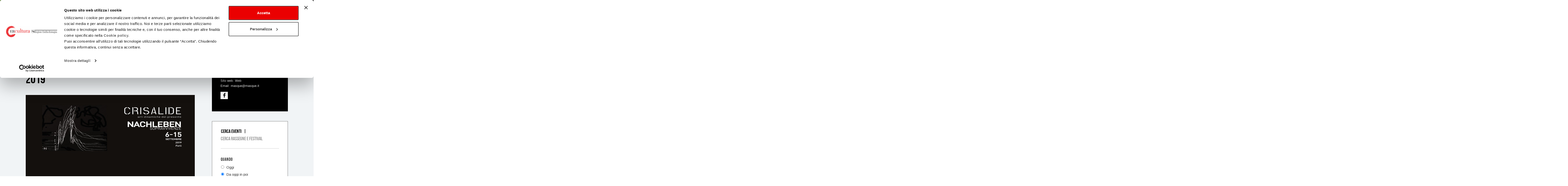

--- FILE ---
content_type: text/html; charset=UTF-8
request_url: https://spettacolo.emiliaromagnacultura.it/it/rassegna/crisalide-arti-dinamiche-del-presente-2019/
body_size: 17422
content:


	<!DOCTYPE html>
<html lang="it" dir="ltr">
	<head>
		<script id="Cookiebot" src="https://consent.cookiebot.com/uc.js" data-cbid="f3709b45-34bf-4bdb-a89a-93a8b543332c" data-blockingmode="auto"></script>
		<meta charset="utf-8">
		<meta http-equiv="X-UA-Compatible" content="IE=edge">
		<!--<meta name="viewport" content="width=device-width, initial-scale=1, maximum-scale=1.0">-->
		<meta name="viewport" content="width=device-width, initial-scale=1">
    
		<title>Crisalide. Arti dinamiche del presente - 2019 - Spettacolo in Emilia-Romagna</title>

    
<!-- This site is optimized with the Yoast SEO plugin v5.9.3 - https://yoast.com/wordpress/plugins/seo/ -->
<link rel="canonical" href="https://spettacolo.emiliaromagnacultura.it/it/rassegna/crisalide-arti-dinamiche-del-presente-2019/" />
<meta property="og:locale" content="it_IT" />
<meta property="og:locale:alternate" content="en_GB" />
<meta property="og:type" content="article" />
<meta property="og:title" content="Crisalide. Arti dinamiche del presente - 2019 - Spettacolo in Emilia-Romagna" />
<meta property="og:description" content="Nachleben. Sopravvivenze" />
<meta property="og:url" content="https://spettacolo.emiliaromagnacultura.it/it/rassegna/crisalide-arti-dinamiche-del-presente-2019/" />
<meta property="og:site_name" content="Spettacolo in Emilia-Romagna" />
<meta property="article:publisher" content="https://www.facebook.com/CulturaEmiliaRomagna/" />
<meta name="twitter:card" content="summary_large_image" />
<meta name="twitter:description" content="Nachleben. Sopravvivenze" />
<meta name="twitter:title" content="Crisalide. Arti dinamiche del presente - 2019 - Spettacolo in Emilia-Romagna" />
<meta name="twitter:site" content="@culturaRER" />
<meta name="twitter:creator" content="@culturaRER" />
<script type='application/ld+json'>{"@context":"http:\/\/schema.org","@type":"WebSite","@id":"#website","url":"https:\/\/spettacolo.emiliaromagnacultura.it\/it\/","name":"Spettacolo ER","potentialAction":{"@type":"SearchAction","target":"https:\/\/spettacolo.emiliaromagnacultura.it\/it\/?s={search_term_string}","query-input":"required name=search_term_string"}}</script>
<script type='application/ld+json'>{"@context":"http:\/\/schema.org","@type":"Organization","url":"https:\/\/spettacolo.emiliaromagnacultura.it\/it\/rassegna\/crisalide-arti-dinamiche-del-presente-2019\/","sameAs":["https:\/\/www.facebook.com\/CulturaEmiliaRomagna\/","https:\/\/www.youtube.com\/channel\/UCeZslNiBcY-XmHrDC97WPBA","https:\/\/twitter.com\/culturaRER"],"@id":"#organization","name":"Regione Emilia Romagna Spettacolo","logo":"https:\/\/spettacolo.emiliaromagnacultura.it\/wp-content\/uploads\/2018\/01\/ER-SPETTACOLO.jpg"}</script>
<!-- / Yoast SEO plugin. -->

<link rel='dns-prefetch' href='//s.w.org' />
		<script>
			window._wpemojiSettings = {"baseUrl":"https:\/\/s.w.org\/images\/core\/emoji\/2.4\/72x72\/","ext":".png","svgUrl":"https:\/\/s.w.org\/images\/core\/emoji\/2.4\/svg\/","svgExt":".svg","source":{"concatemoji":"https:\/\/spettacolo.emiliaromagnacultura.it\/wp-includes\/js\/wp-emoji-release.min.js?ver=4.9.3"}};
			!function(a,b,c){function d(a,b){var c=String.fromCharCode;l.clearRect(0,0,k.width,k.height),l.fillText(c.apply(this,a),0,0);var d=k.toDataURL();l.clearRect(0,0,k.width,k.height),l.fillText(c.apply(this,b),0,0);var e=k.toDataURL();return d===e}function e(a){var b;if(!l||!l.fillText)return!1;switch(l.textBaseline="top",l.font="600 32px Arial",a){case"flag":return!(b=d([55356,56826,55356,56819],[55356,56826,8203,55356,56819]))&&(b=d([55356,57332,56128,56423,56128,56418,56128,56421,56128,56430,56128,56423,56128,56447],[55356,57332,8203,56128,56423,8203,56128,56418,8203,56128,56421,8203,56128,56430,8203,56128,56423,8203,56128,56447]),!b);case"emoji":return b=d([55357,56692,8205,9792,65039],[55357,56692,8203,9792,65039]),!b}return!1}function f(a){var c=b.createElement("script");c.src=a,c.defer=c.type="text/javascript",b.getElementsByTagName("head")[0].appendChild(c)}var g,h,i,j,k=b.createElement("canvas"),l=k.getContext&&k.getContext("2d");for(j=Array("flag","emoji"),c.supports={everything:!0,everythingExceptFlag:!0},i=0;i<j.length;i++)c.supports[j[i]]=e(j[i]),c.supports.everything=c.supports.everything&&c.supports[j[i]],"flag"!==j[i]&&(c.supports.everythingExceptFlag=c.supports.everythingExceptFlag&&c.supports[j[i]]);c.supports.everythingExceptFlag=c.supports.everythingExceptFlag&&!c.supports.flag,c.DOMReady=!1,c.readyCallback=function(){c.DOMReady=!0},c.supports.everything||(h=function(){c.readyCallback()},b.addEventListener?(b.addEventListener("DOMContentLoaded",h,!1),a.addEventListener("load",h,!1)):(a.attachEvent("onload",h),b.attachEvent("onreadystatechange",function(){"complete"===b.readyState&&c.readyCallback()})),g=c.source||{},g.concatemoji?f(g.concatemoji):g.wpemoji&&g.twemoji&&(f(g.twemoji),f(g.wpemoji)))}(window,document,window._wpemojiSettings);
		</script>
		<style>
img.wp-smiley,
img.emoji {
	display: inline !important;
	border: none !important;
	box-shadow: none !important;
	height: 1em !important;
	width: 1em !important;
	margin: 0 .07em !important;
	vertical-align: -0.1em !important;
	background: none !important;
	padding: 0 !important;
}
</style>
<script src='https://spettacolo.emiliaromagnacultura.it/wp-includes/js/jquery/jquery.js?ver=1.12.4&#038;h=68220ad0c8831e0cce2459532a3d9a82'></script>
<script src='https://spettacolo.emiliaromagnacultura.it/wp-includes/js/jquery/jquery-migrate.min.js?ver=1.4.1'></script>
<link rel='https://api.w.org/' href='https://spettacolo.emiliaromagnacultura.it/wp-json/' />
<link rel="EditURI" type="application/rsd+xml" title="RSD" href="https://spettacolo.emiliaromagnacultura.it/xmlrpc.php?rsd" />
<link rel="wlwmanifest" type="application/wlwmanifest+xml" href="https://spettacolo.emiliaromagnacultura.it/wp-includes/wlwmanifest.xml" /> 
<meta name="generator" content="WordPress 4.9.3" />
<link rel='shortlink' href='https://spettacolo.emiliaromagnacultura.it/?p=63450' />
<link rel="alternate" type="application/json+oembed" href="https://spettacolo.emiliaromagnacultura.it/wp-json/oembed/1.0/embed?url=https%3A%2F%2Fspettacolo.emiliaromagnacultura.it%2Fit%2Frassegna%2Fcrisalide-arti-dinamiche-del-presente-2019%2F" />
<link rel="alternate" type="text/xml+oembed" href="https://spettacolo.emiliaromagnacultura.it/wp-json/oembed/1.0/embed?url=https%3A%2F%2Fspettacolo.emiliaromagnacultura.it%2Fit%2Frassegna%2Fcrisalide-arti-dinamiche-del-presente-2019%2F&#038;format=xml" />
<link rel="alternate" href="https://spettacolo.emiliaromagnacultura.it/it/rassegna/crisalide-arti-dinamiche-del-presente-2019/" hreflang="it" />
<link rel="alternate" href="https://spettacolo.emiliaromagnacultura.it/en/rassegna/crisalide-arti-dinamiche-del-presente-2019-2/" hreflang="en" />
<link rel="alternate" href="https://spettacolo.emiliaromagnacultura.it/it/rassegna/crisalide-arti-dinamiche-del-presente-2019/" hreflang="x-default" />
		<style>.recentcomments a{display:inline !important;padding:0 !important;margin:0 !important;}</style>
		
    <script>
    	var ajaxurl = 'https://spettacolo.emiliaromagnacultura.it/wp-admin/admin-ajax.php';
    </script>
    <script src="https://spettacolo.emiliaromagnacultura.it/wp-content/themes/emiliaromagnacreativa/static/js/html5shiv.min.js?v=1454518159"></script>
<script src="https://spettacolo.emiliaromagnacultura.it/wp-content/themes/emiliaromagnacreativa/static/js/respond.min.js?v=1454518159"></script>
<script src="https://spettacolo.emiliaromagnacultura.it/wp-content/themes/emiliaromagnacreativa/static/min/10-libs/010-jquery/jquery-1.11.3.min.js?v=1453307860"></script>
<script src="https://spettacolo.emiliaromagnacultura.it/wp-content/themes/emiliaromagnacreativa/static/min/10-libs/011-momentjs/moment-with-locales.min.js?v=1449219129"></script>
<script src="https://spettacolo.emiliaromagnacultura.it/wp-content/themes/emiliaromagnacreativa/static/min/10-libs/020-bootstrap/js/bootstrap.min.js?v=1453311241"></script>
<script src="https://spettacolo.emiliaromagnacultura.it/wp-content/themes/emiliaromagnacreativa/static/min/10-libs/021-bootstrap-datepicker/js/bootstrap-datetimepicker.min.js?v=1446049165"></script>
<script src="https://spettacolo.emiliaromagnacultura.it/wp-content/themes/emiliaromagnacreativa/static/min/10-libs/022-bootstrap-rangedatepicker/daterangepicker.js?v=1484678839"></script>
<script src="https://spettacolo.emiliaromagnacultura.it/wp-content/themes/emiliaromagnacreativa/static/min/10-libs/050-swiper/js/swiper.min.js?v=1508253018"></script>
<script src="https://spettacolo.emiliaromagnacultura.it/wp-content/themes/emiliaromagnacreativa/static/min/10-libs/060-screenfull/screenfull.min.js?v=1455633275"></script>
<script src="https://spettacolo.emiliaromagnacultura.it/wp-content/themes/emiliaromagnacreativa/static/min/10-libs/060-validator/validator.js?v=1437424558"></script>
<script src="https://spettacolo.emiliaromagnacultura.it/wp-content/themes/emiliaromagnacreativa/static/min/10-libs/070-pinchzoom/pinchzoom.min.js?v=1455644992"></script>
<script src="https://spettacolo.emiliaromagnacultura.it/wp-content/themes/emiliaromagnacreativa/static/min/10-libs/080-markercluster/markerclusterer.min.js?v=1427898960"></script>
<script src="https://spettacolo.emiliaromagnacultura.it/wp-content/themes/emiliaromagnacreativa/static/min/10-libs/090-select2/js/01-select2.js?v=1691510187"></script>
<script src="https://spettacolo.emiliaromagnacultura.it/wp-content/themes/emiliaromagnacreativa/static/min/10-libs/090-select2/js/02-select2-it.js?v=1691510188"></script>
<script src="https://spettacolo.emiliaromagnacultura.it/wp-content/themes/emiliaromagnacreativa/static/min/10-libs/100-photoswipe/jquery.photoswipe.js?v=1458132842"></script>
<script src="https://spettacolo.emiliaromagnacultura.it/wp-content/themes/emiliaromagnacreativa/static/min/10-libs/100-photoswipe/photoswipe-ui-default.min.js?v=1458132842"></script>
<script src="https://spettacolo.emiliaromagnacultura.it/wp-content/themes/emiliaromagnacreativa/static/min/10-libs/100-photoswipe/photoswipe.min.js?v=1458132843"></script>
<script src="https://spettacolo.emiliaromagnacultura.it/wp-content/themes/emiliaromagnacreativa/static/min/10-libs/110-stiky-kit/jquery.sticky-kit.min.js?v=1468338688"></script>
<script src="https://spettacolo.emiliaromagnacultura.it/wp-content/themes/emiliaromagnacreativa/static/min/10-libs/120-slick/slick.js?v=1505214494"></script>
<script src="https://spettacolo.emiliaromagnacultura.it/wp-content/themes/emiliaromagnacreativa/static/min/10-libs/120-slick/slick.min.js?v=1505214494"></script>
<script src="https://spettacolo.emiliaromagnacultura.it/wp-content/themes/emiliaromagnacreativa/static/min/10-libs/130-swipebox/js/jquery.swipebox.js?v=1457978827"></script>
<script src="https://spettacolo.emiliaromagnacultura.it/wp-content/themes/emiliaromagnacreativa/static/min/10-libs/130-swipebox/js/jquery.swipebox.min.js?v=1457978827"></script>
<script src="https://spettacolo.emiliaromagnacultura.it/wp-content/themes/emiliaromagnacreativa/static/min/30-global/js/main.js?v=1694702782"></script>

    <script src="https://maps.googleapis.com/maps/api/js?key=AIzaSyDt3F4SrnjwXnbqok3dl327Bd0GIc7KryU"></script>
		<!--[if lt IE 9]>
		  <script src="/wp-content/themes/emiliaromagnacreativa/static/js/html5shiv.min.js"></script>
		  <script src="/wp-content/themes/emiliaromagnacreativa/static/js/respond.min.js"></script>
		<![endif]-->
    	<link href="https://spettacolo.emiliaromagnacultura.it/wp-content/themes/emiliaromagnacreativa/static/min/10-libs/020-bootstrap/css/bootstrap-xl.min.css?v=1457024624" rel="stylesheet"/>
<link href="https://spettacolo.emiliaromagnacultura.it/wp-content/themes/emiliaromagnacreativa/static/min/10-libs/021-bootstrap-datepicker/css/bootstrap-datetimepicker.css?v=1446049165" rel="stylesheet"/>
<link href="https://spettacolo.emiliaromagnacultura.it/wp-content/themes/emiliaromagnacreativa/static/min/10-libs/022-bootstrap-rangedatepicker/daterangepicker.css?v=1484678839" rel="stylesheet"/>
<link href="https://spettacolo.emiliaromagnacultura.it/wp-content/themes/emiliaromagnacreativa/static/min/10-libs/030-font-awesome/css/font-awesome.min.css?v=1453307866" rel="stylesheet"/>
<link href="https://spettacolo.emiliaromagnacultura.it/wp-content/themes/emiliaromagnacreativa/static/min/10-libs/040-flag-icon-css/css/flag-icon.min.css?v=1453476018" rel="stylesheet"/>
<link href="https://spettacolo.emiliaromagnacultura.it/wp-content/themes/emiliaromagnacreativa/static/min/10-libs/050-swiper/css/swiper.min.css?v=1508253016" rel="stylesheet"/>
<link href="https://spettacolo.emiliaromagnacultura.it/wp-content/themes/emiliaromagnacreativa/static/min/10-libs/090-select2/css/select2.css?v=1691510186" rel="stylesheet"/>
<link href="https://spettacolo.emiliaromagnacultura.it/wp-content/themes/emiliaromagnacreativa/static/min/10-libs/100-photoswipe/default-skin/default-skin.css?v=1458141390" rel="stylesheet"/>
<link href="https://spettacolo.emiliaromagnacultura.it/wp-content/themes/emiliaromagnacreativa/static/min/10-libs/100-photoswipe/photoswipe.css?v=1458132843" rel="stylesheet"/>
<link href="https://spettacolo.emiliaromagnacultura.it/wp-content/themes/emiliaromagnacreativa/static/min/10-libs/120-slick/slick.css?v=1505214494" rel="stylesheet"/>
<link href="https://spettacolo.emiliaromagnacultura.it/wp-content/themes/emiliaromagnacreativa/static/min/10-libs/120-slick/slick-theme.css?v=1505214494" rel="stylesheet"/>
<link href="https://spettacolo.emiliaromagnacultura.it/wp-content/themes/emiliaromagnacreativa/static/min/10-libs/130-swipebox/css/swipebox.css?v=1457978827" rel="stylesheet"/>
<link href="https://spettacolo.emiliaromagnacultura.it/wp-content/themes/emiliaromagnacreativa/static/min/10-libs/130-swipebox/css/swipebox.min.css?v=1457978827" rel="stylesheet"/>
<link href="https://spettacolo.emiliaromagnacultura.it/wp-content/themes/emiliaromagnacreativa/static/min/20-font/bebas_neue/bebas_neue.css?v=1453307876" rel="stylesheet"/>
<link href="https://spettacolo.emiliaromagnacultura.it/wp-content/themes/emiliaromagnacreativa/static/min/20-font/icomoon/style.css?v=1538124604" rel="stylesheet"/>
<link href="https://spettacolo.emiliaromagnacultura.it/wp-content/themes/emiliaromagnacreativa/static/min/30-global/css/main.css?v=1753795068" rel="stylesheet"/>
<link href="https://spettacolo.emiliaromagnacultura.it/wp-content/themes/emiliaromagnacreativa/static/min/30-global/css/print.css?v=1504089505" rel="stylesheet"/>

  </head>
  <body class="pressreview-template-default single single-pressreview postid-63450">
	<!-- Piwik Prod New Tracking Code -->
	<script>
	var _paq = _paq || [];
	var index1 = location.href.indexOf("applicazioni.regione.emilia-romagna.it");
	var index2 = location.href.indexOf("applicazionitest.regione.emilia-romagna.it");
	var index3 = location.href.indexOf("wwwservizitest.regione.emilia-romagna.it");
	var index4 = location.href.indexOf("cm2.regione.emilia-romagna.it");
	var index5 = location.href.indexOf("cm.regione.emilia-romagna.it");
	var index6 = location.href.indexOf("test-cm.regione.emilia-romagna.it");
	var index7 = location.href.indexOf("www2.regione.emilia-romagna.it");
	var index8 = location.href.indexOf("localhost");
	var index9 = location.href.indexOf("//10.");
	(function(){ var u="https://statisticheweb.regione.emilia-romagna.it/analytics/";
	if (index1==-1 && index2==-1 && index3==-1 && index4==-1 && index5==-1 && index6==-1 && index7==-1 && index8==-1 && index9==-1){
			_paq.push(['setSiteId', 178]);
			_paq.push(['setTrackerUrl', u+'piwik.php']);
			_paq.push(['setDocumentTitle', document.domain + "/" + document.title]);
			_paq.push(['trackPageView']);
			_paq.push(['enableLinkTracking']);
			_paq.push(['addTracker', 'https://radioemiliaromagna.matomo.cloud/matomo.php', 9]);
			var d=document, g=d.createElement('script'), s=d.getElementsByTagName('script')[0]; g.type='text/javascript'; g.defer=true; g.async=true; g.src=u+'piwik.js'; g.dataset.cookieconsent='ignore';
			s.parentNode.insertBefore(g,s); }})();
	</script>
	<noscript><p><img src="https://statisticheweb.regione.emilia-romagna.it/analytics/piwik.php?idsite=178" style="border:0" alt="" /></p></noscript>
	<!-- End Piwik Prod New Tracking Code -->	
          <ul class="skip list-unstyled hidden-print">
  <li><a href="#goToHome" title="Torna alla home page" class="sr-only sr-only-focusable">Torna alla home page</a></li>
  <li><a href="#cercaNelSito" id="skipCercaNelSito" title="Cerca nel sito" class="sr-only sr-only-focusable">Cerca nel sito</a></li>
  <li><a href="#contenutoPagina" title="Salta ai contenuti" accesskey="k" class="sr-only sr-only-focusable">Salta ai contenuti</a> </li>
  <li><a href="#main-menu" title="Salta al menu principale" accesskey="n" class="sr-only sr-only-focusable">Salta al menu principale</a></li>
</ul>
<div class="navbar navbar-print visible-print-block">
  <div class="navbar-header">
    <img src="/wp-content/themes/emiliaromagnacreativa/static/img/header-print.jpg" alt="Regione Emilia Romagna" class="img-responsive" />
  </div>
</div>
<nav class="navbar navbar-fixed-top">
  <div class="container-fluid">
    <div class="navbar-header">
      <button type="button" class="navbar-toggle collapsed hidden-print" data-toggle="collapse" data-target="#main-menu" aria-expanded="false"> <span class="sr-only">Toggle navigation</span> <span class="icon-bar top-bar"></span> <span class="icon-bar middle-bar"></span> <span class="icon-bar bottom-bar"></span> </button>
      <a class="navbar-brand" id="goToCreativa" href="https://www.emiliaromagnacultura.it/" accesskey="h"><img src="/wp-content/themes/emiliaromagnacreativa/static/img/logo-creativa-header.png" alt="EmiliaRomagnaCreativa" class="img-responsive" /></a>
      <a class="navbar-brand" id="goToHome" href="https://spettacolo.emiliaromagnacultura.it/it/" accesskey="h"><span class="title01">emiliaromagnacultura/</span><span class="title02">Spettacolo</span></a> </div>
    <div class="collapse navbar-collapse hidden-print" id="main-menu">
      <div class="navbar-row-02" id="navbar-row-complete-menu" data-spy="affix" data-offset-top="81">
        <div class="container">
				    <ul  class="nav navbar-nav navbar-main navbar-table">
                		  		  		  		  		  			  			  												  						  		  		            <li class="navbar-el-table-cell dropdown">
			  				<a class="nav-el-title dropdown-toggle" href="https://spettacolo.emiliaromagnacultura.it/it/chi-siamo/"  data-toggle="dropdown" role="button" aria-haspopup="true" aria-expanded="false">
			  											<span class="align">
										Chi siamo
																		<span class="caret visible-xs-inline-block"></span>
												</span>
						
			  			  
			  </a>
			  			  					    <ul  class="dropdown-menu menu-level-1">
                		  		  		  		  		  		            <li class="">
			  				<a class="nav-el-title " href="https://spettacolo.emiliaromagnacultura.it/it/chi-siamo/spettacolo-dal-vivo/" >
			  										Spettacolo dal vivo
						
			  			  
			  </a>
			  			            </li>
                		  		  		  		  		  		            <li class="">
			  				<a class="nav-el-title " href="https://spettacolo.emiliaromagnacultura.it/it/chi-siamo/promozione-attivita-culturali/" >
			  										Promozione attività Culturali e Carnevali storici
						
			  			  
			  </a>
			  			            </li>
                		  		  		  		  		  		            <li class="">
			  				<a class="nav-el-title " href="https://spettacolo.emiliaromagnacultura.it/it/chi-siamo/promozione-estero/" >
			  										Promozione culturale all’estero
						
			  			  
			  </a>
			  			            </li>
          </ul>
			            </li>
                		  		  		  		  		  			  			  												  						  		  		            <li class="navbar-el-table-cell dropdown">
			  				<a class="nav-el-title dropdown-toggle" href="https://spettacolo.emiliaromagnacultura.it/it/osservatorio/"  data-toggle="dropdown" role="button" aria-haspopup="true" aria-expanded="false">
			  											<span class="align">
										Osservatorio
																		<span class="caret visible-xs-inline-block"></span>
												</span>
						
			  			  
			  </a>
			  			  					    <ul  class="dropdown-menu menu-level-1">
                		  		  		  		  		  		            <li class="">
			  				<a class="nav-el-title " href="https://spettacolo.emiliaromagnacultura.it/it/osservatorio/attivita/" >
			  										Chi siamo
						
			  			  
			  </a>
			  			            </li>
                		  		  		  		  		  		            <li class="">
			  				<a class="nav-el-title " href="https://spettacolo.emiliaromagnacultura.it/it/osservatorio/monitoraggio/" >
			  										Monitoraggi periodici
						
			  			  
			  </a>
			  			            </li>
                		  		  		  		  		  		            <li class="">
			  				<a class="nav-el-title " href="https://spettacolo.emiliaromagnacultura.it/it/osservatorio/studi-e-ricerche/" >
			  										Studi e ricerche
						
			  			  
			  </a>
			  			            </li>
                		  		  		  		  		  		            <li class="">
			  				<a class="nav-el-title " href="https://spettacolo.emiliaromagnacultura.it/it/osservatorio/report/" >
			  										Report annuali - Archivio
						
			  			  
			  </a>
			  			            </li>
                		  		  		  		  		  		            <li class="">
			  				<a class="nav-el-title " href="https://spettacolo.emiliaromagnacultura.it/it/osservatorio/orangepapers/" >
			  										OrangePapERs
						
			  			  
			  </a>
			  			            </li>
          </ul>
			            </li>
                		  		  		  		  		  			  			  												  						  		  		            <li class="navbar-el-table-cell dropdown">
			  				<a class="nav-el-title dropdown-toggle" href="https://spettacolo.emiliaromagnacultura.it/it/finanziamenti/"  data-toggle="dropdown" role="button" aria-haspopup="true" aria-expanded="false">
			  											<span class="align">
										Finanziamenti
																		<span class="caret visible-xs-inline-block"></span>
												</span>
						
			  			  
			  </a>
			  			  					    <ul  class="dropdown-menu menu-level-1">
                		  		  		  		  		  		            <li class="">
			  				<a class="nav-el-title " href="https://spettacolo.emiliaromagnacultura.it/it/finanziamenti/bandi/" >
			  										Bandi
						
			  			  
			  </a>
			  			            </li>
                		  		  		  		  		  		            <li class="">
			  				<a class="nav-el-title " href="https://spettacolo.emiliaromagnacultura.it/it/finanziamenti/legge-13/" >
			  										L.R. 13/99
						
			  			  
			  </a>
			  			            </li>
                		  		  		  		  		  		            <li class="">
			  				<a class="nav-el-title " href="https://spettacolo.emiliaromagnacultura.it/it/finanziamenti/legge-21-23/" >
			  										L. R. 21/23
						
			  			  
			  </a>
			  			            </li>
                		  		  		  		  		  		            <li class="">
			  				<a class="nav-el-title " href="https://spettacolo.emiliaromagnacultura.it/it/finanziamenti/legge-musica/" >
			  										L.R. 2/18
						
			  			  
			  </a>
			  			            </li>
          </ul>
			            </li>
                		  		  		  		  		  			  			  												  						  		  		            <li class="navbar-el-table-cell dropdown">
			  				<a class="nav-el-title dropdown-toggle" href="https://spettacolo.emiliaromagnacultura.it/it/sistema-dello-spettacolo/"  data-toggle="dropdown" role="button" aria-haspopup="true" aria-expanded="false">
			  											<span class="align">
										Sistema dello spettacolo
																		<span class="caret visible-xs-inline-block"></span>
												</span>
						
			  			  
			  </a>
			  			  					    <ul  class="dropdown-menu menu-level-1">
                		  		  		  		  		  		            <li class="">
			  				<a class="nav-el-title " href="https://spettacolo.emiliaromagnacultura.it/it/sistema-dello-spettacolo/enti-partecipati-2/" >
			  										Enti partecipati
						
			  			  
			  </a>
			  			            </li>
                		  		  		  		  		  		            <li class="">
			  				<a class="nav-el-title " href="https://spettacolo.emiliaromagnacultura.it/it/sistema-dello-spettacolo/produzione/" >
			  										Produzione e distribuzione
						
			  			  
			  </a>
			  			            </li>
                		  		  		  		  		  		            <li class="">
			  				<a class="nav-el-title " href="https://spettacolo.emiliaromagnacultura.it/it/sistema-dello-spettacolo/circuiti/" >
			  										Circuiti e coordinamenti
						
			  			  
			  </a>
			  			            </li>
                		  		  		  		  		  		            <li class="">
			  				<a class="nav-el-title " href="https://spettacolo.emiliaromagnacultura.it/it/sistema-dello-spettacolo/teatri-di-tradizione/" >
			  										Teatri di tradizione
						
			  			  
			  </a>
			  			            </li>
                		  		  		  		  		  		            <li class="">
			  				<a class="nav-el-title " href="https://spettacolo.emiliaromagnacultura.it/it/sistema-dello-spettacolo/festival-e-rassegne/" >
			  										Festival e Rassegne
						
			  			  
			  </a>
			  			            </li>
                		  		  		  		  		  		            <li class="">
			  				<a class="nav-el-title " href="https://spettacolo.emiliaromagnacultura.it/it/sistema-dello-spettacolo/residenze/" >
			  										Residenze 2025-2027
						
			  			  
			  </a>
			  			            </li>
          </ul>
			            </li>
                		  		  		  		  		  			  			  												  						  		  		            <li class="navbar-el-table-cell dropdown">
			  				<a class="nav-el-title dropdown-toggle" href="https://spettacolo.emiliaromagnacultura.it/it/luoghi/"  data-toggle="dropdown" role="button" aria-haspopup="true" aria-expanded="false">
			  											<span class="align">
										Luoghi
																		<span class="caret visible-xs-inline-block"></span>
												</span>
						
			  			  
			  </a>
			  			  					    <ul  class="dropdown-menu menu-level-1">
                		  		  		  		  		  		            <li class="">
			  				<a class="nav-el-title " href="https://spettacolo.emiliaromagnacultura.it/it/luoghi/teatri/" >
			  										Teatri
						
			  			  
			  </a>
			  			            </li>
          </ul>
			            </li>
                		  		  		  		  		  			  			  												  						  		  		  		  			            <li class="navbar-el-table-cell dropdown active">
			  				<a class="nav-el-title dropdown-toggle" href="https://spettacolo.emiliaromagnacultura.it/it/eventi-e-news/"  data-toggle="dropdown" role="button" aria-haspopup="true" aria-expanded="false">
			  											<span class="align">
										Eventi e news
																		<span class="caret visible-xs-inline-block"></span>
												</span>
						
			  			  
			  </a>
			  			  					    <ul  class="dropdown-menu menu-level-1">
                		  		  		  		  		  		            <li class="">
			  				<a class="nav-el-title " href="https://spettacolo.emiliaromagnacultura.it/it/eventi-e-news/notizie/" >
			  										Notizie
						
			  			  
			  </a>
			  			            </li>
                		  		  		  		  		  		            <li class="">
			  				<a class="nav-el-title " href="https://spettacolo.emiliaromagnacultura.it/it/eventi-e-news/cartellone/" >
			  										Cartellone spettacolo
						
			  			  
			  </a>
			  			            </li>
                		  		  		  		  		  		  		  			            <li class=" active">
			  				<a class="nav-el-title " href="https://spettacolo.emiliaromagnacultura.it/it/eventi-e-news/calendario-festival/" >
			  										Calendario festival
						
			  			  
			  </a>
			  			            </li>
                		  		  		  		  		  		            <li class="">
			  				<a class="nav-el-title " href="https://spettacolo.emiliaromagnacultura.it/it/eventi-e-news/protagonisti/" >
			  										Protagonisti
						
			  			  
			  </a>
			  			            </li>
                		  		  		  		  		  		            <li class="">
			  				<a class="nav-el-title " href="https://spettacolo.emiliaromagnacultura.it/it/eventi-e-news/progetti-speciali/" >
			  										Progetti speciali
						
			  			  
			  </a>
			  			            </li>
          </ul>
			            </li>
                		  		  		  		  		  			  							  						  		  			 		  		            <li class="navbar-el-table-cell solo_mobile no-footer">
			  				<a class="nav-el-title " href="https://spettacolo.emiliaromagnacultura.it/it/contatti/" >
			  											<span class="align">
										Contatti
																	</span>
						
			  			  
			  </a>
			  			            </li>
          </ul>
        </div>
      </div>
      <div class="navbar-row-01">
        <div class="container">
    		  <ul class="nav navbar-nav navbar-lang navbar-right">

    			    		  </ul>

          <ul class="nav navbar-nav navbar-social navbar-right">
		  <li><a href="https://www.emiliaromagnacultura.it/iscrizione-newsletter/" title="Iscriviti alla Newsletter di Emilia-Romagna Cultura"><span class="fa-stack"> <span class="fa fa-circle fa-stack-2x"></span> <span class="fa fa-envelope-o fa-stack-1x fa-inverse"></span> </span> </a></li>
            <li><a href="https://www.facebook.com/EmiliaRomagnaCreativa/" title="Facebook" rel="nofollow"><span class="fa-stack"> <span class="fa fa-circle fa-stack-2x"></span> <span class="fa fa-facebook fa-stack-1x fa-inverse"></span> </span> </a></li>
            <li><a href="https://www.instagram.com/emiliaromagnacultura/" title="Instagram" rel="nofollow"><span class="fa-stack"> <span class="fa fa-circle fa-stack-2x"></span> <span class="fa fa-instagram fa-stack-1x fa-inverse"></span> </span> </a></li>
            <li><a href="https://www.youtube.com/channel/UCeZslNiBcY-XmHrDC97WPBA" title="Youtube" rel="nofollow"><span class="fa-stack"> <span class="fa fa-circle fa-stack-2x"></span> <span class="fa fa-youtube fa-stack-1x fa-inverse"></span> </span> </a></li>
                      </ul>

          <ul class="nav navbar-nav navbar-area_stampa navbar-right">
                                    
            <li class="navbar-cerca_sito"><a class="hidden-xs btn-cerca_sito collapsed" role="button" data-toggle="collapse" href="#collapseCercaNelSito" aria-expanded="false" aria-controls="collapseCercaNelSito" title="Apri/Chiudi Cerca nel sito"><span class="fa fa-search"></span><span class="fa fa-close"></span></a>
              <div class="cerca_sito-contianer collapse width" id="collapseCercaNelSito">
                <form class="navbar-form navbar-left" id="searchform" accesskey="c" role="search" action="/">
                  <div class="form-group">
				  	<label for="cercaNelSito" class="sr-only">Cerca nel sito</label>
                    <input type="text" class="form-control" placeholder="Cerca" id="cercaNelSito" name="s" value="">
                  </div>
                  <button type="submit" class="btn btn-form-cerca_sito" id="searchsubmit">Invia</button>
                </form>
              </div>
            </li>
          </ul>
		      <a href="http://www.regione.emilia-romagna.it/" target="_blank" rel="nofollow" class="navbar-btn navbar-rer"><span class="sr-only">Regione Emilia Romagna</span><span class="navbar-rer-image"><img src="/wp-content/themes/emiliaromagnacreativa/static/img/logo-rer.png" alt="Regione Emilia Romagna" class="img-responsive" /></span></a>
          <span rel="nofollow" class="navbar-btn navbar-cultura"><span class="sr-only">a cura di Assessorato Cultura e Paesaggio</span><span class="navbar-rer-image"><img src="/wp-content/themes/emiliaromagnacreativa/static/img/a-cura-di-assessorato2025-large2.png" alt="a cura di assessorato Cultura, Parchi e Forestazione, Tutela e Valorizzazione della Biodiversità, Pari Opportunità" class="img-responsive" /></span></span>   		  
        </div>
      </div>
	  <div class="magic-line-container" data-spy="affix" data-offset-top="81"><div class="container"><div id="magic-line"></div></div></div>
    </div>
    <!-- /.navbar-collapse -->
  </div>
  <!-- /.container-fluid -->
</nav>	
	<div id="contenutoPagina" tabindex="-1">
				<div class="main-container">
																<div class="section section-breadcrumbs">
					<div class="container extra-padding-container">
						<div class="align">	
							<ol class="breadcrumb">
							<li>Eventi e news</li><li><a href="https://spettacolo.emiliaromagnacultura.it/it/eventi-e-news/calendario-festival/">Calendario festival</a></li><li><a href="https://spettacolo.emiliaromagnacultura.it/it/rassegna/crisalide-arti-dinamiche-del-presente-2019/">Crisalide. Arti dinamiche del presente - 2019</a></li>							</ol>
						</div>
					</div>
				</div>
        	        						<div class="section section-article section-evento">
		<div class="container extra-padding-container">
						<div class="row row-35px-gutter">
				<div class="col-sm-8 col-35px-gutter col-main">
					<div class="section section-article-titolo">
						<h1 class="article-titolo article-titolo-element">Crisalide. Arti dinamiche del presente - 2019</h1>
					</div>
											<div class="section section-article-testi">
																						<div class="article-image article-testi-element">
										
	<div class="section section-slider-home-location"  id="section-slider-home-location">	
																																															
															
									<div class="swiper-wrapper photoSwipeGallery" itemscope itemtype="http://schema.org/ImageGallery">
																				<figure class="swiper-slide" itemprop="associatedMedia" itemscope itemtype="http://schema.org/ImageObject">
								<a href="https://spettacolo.emiliaromagnacultura.it/wp-content/uploads/cartellone/24bdef4c332a5181d5e2e780a214b726-crisalide-2019.jpg" itemprop="contentUrl" data-size="890x500" data-title="Crisalide 2019">
									<span class="slide-image">
																			<img src="https://spettacolo.emiliaromagnacultura.it/wp-content/uploads/cartellone/24bdef4c332a5181d5e2e780a214b726-crisalide-2019-890x500.jpg" class="img-responsive" itemprop="thumbnail" alt="" />
																		</span>
									<span class="sr-only">Ingrandisci immagine</span>
								</a>
							</figure>
											</div>
								</div>
								</div>
														<div class="article-testo article-testi-element article-testo-wp">
								<p>XXVI edizione &#8211; Nachleben. Sopravvivenze.<br />
Crisalide in questa edizione allaccia a sé il concetto di Nachleben, pensato dallo storico tedesco dell’arte e delle civiltà Aby Warburg.<br />
L’edizione 2019 porta in scena 25 tra artisti e studiosi, 14 performance di teatro, danza, musica, videoarte, 9 tra incontri, dibattiti e tavole rotonde oltre ad una intensa attività di formazione. Nella medesima serata si può assistere, nella tipologia ricorrente che offre una giornata qualsiasi del festival, a spettacoli di teatro e danza, cui seguono incontri con artisti o lecture di filosofi o di teorici delle arti performative, per terminare con una performance o un concerto.<br />
A cura di Masque Teatro.</p>

							</div>
						</div>
										
								  
						
	

			  
											
										<div class="hidden-xs">
						<div class="section section-print">
	<a href="#" class="btn btn-print print-btn" title="Stampa questa pagina">
		<span class="icon-printer-text"></span>
	</a>
</div>
<div class="section section-date-articolo">
	<div class="section-content">
		<dl class="dl-inline">
				<dt>Data di pubblicazione</dt>
				<dd>05/09/2019</dd>
				<dt>Ultima modifica</dt>
				<dd>05/09/2019</dd>
		</dl>
	</div>
</div>
					</div>			
				</div>
				<div class="col-sm-4 col-35px-gutter col-sidebar floatsidebar-col">
					<div class="floatSidebar" id="floatSidebar">
							

							
									<div class="section section-contatti black-container">
		<div class="section-header">
						<h2 class="section-title">Contatti</h2>
		</div>
		<div class="section-content">
			<dl class="dl-inline">
																									<dt>Sito web</dt>
																			<dd>
																	<a href="http://www.crisalidefestival.eu/">Web</a>
									
							</dd>
																																																																			<dt>Email</dt>
																			<dd>
									
									<a href="mailto:masque@masque.it" class="has-long-url">masque@masque.it</a>
									
							</dd>
																					</dl>
							<div class="social-links">
																				<a href="https://www.facebook.com/masque.teatro/" class="social social-facebook">
							<span class="label">Facebook</span>
							<span class="fa fa-facebook"></span>
						</a>
						
												</div>
				
		</div>
	</div>
						<div class="section hidden-sm visible-xs">
							<div class="divider"></div>
							<div class="section section-print">
	<a href="#" class="btn btn-print print-btn" title="Stampa questa pagina">
		<span class="icon-printer-text"></span>
	</a>
</div>
<div class="section section-date-articolo">
	<div class="section-content">
		<dl class="dl-inline">
				<dt>Data di pubblicazione</dt>
				<dd>05/09/2019</dd>
				<dt>Ultima modifica</dt>
				<dd>05/09/2019</dd>
		</dl>
	</div>
</div>
							<div class="divider"></div>
						</div>
						<div class="section section-cerca-cartellone-ricerca section-cerca-cartellone-side" id="cartelloneRicerca">

	<div class="section-content">					
		<form method="post" action="https://spettacolo.emiliaromagnacultura.it/it/eventi-e-news/cartellone/">
		
			<fieldset>
				<legend class="label sr-only big-label">Cosa</legend>
				<div class="btn-group btn-group-cartellone-cosa" data-toggle="buttons">
				  <label for="tipologia_evento" class="btn btn-top-filters active">
					<input type="radio" name="c_t" id="tipologia_evento" value="evento" checked /> Cerca eventi
					<span class="fa fa-angle-down"></span><span class="fa fa-angle-up"></span>
				  </label>
				  <label for="tipologia_rassegna" class="btn btn-top-filters ">
					<input type="radio" name="c_t" id="tipologia_rassegna" value="rassegna"  /> Cerca rassegne e festival
					<span class="fa fa-angle-down"></span><span class="fa fa-angle-up"></span>
				  </label>
				<!--
				  <label for="tipologia_tutto" class="btn btn-default ">
					<input type="radio" name="args[tipologia]" id="tipologia_tutto" value="tutto"  /> Eventi/Rassegne
				  </label>
				-->		  
				</div>
			</fieldset>

			<div class="box-grigio collapse in" id="box-ricerca">

				<div class="divider only-side"></div>	

				<fieldset>
					<legend class="label big-label">Quando</legend>
					<div class="btn-group btn-group-cartellone-periodo" data-toggle="buttons">
						<div class="row">
							<div class="col-sm-3 col-xs-12">
						  		<label for="cartellone_oggi" class="label1 btn btn-quando ">
									<input type="radio" name="c_q" id="cartellone_oggi" value="oggi"  /> Oggi
						  		</label>
						  	</div>
						  	<div class="col-sm-3 col-xs-12">
							  	<label for="cartellone_futuri" class="label1 btn btn-quando active">
									<input type="radio" name="c_q" id="cartellone_futuri" value="futuri" checked /> Da oggi in poi
							  	</label>
							</div>
							<div class="col-sm-3 col-xs-12">	  
						  		<label for="cartellone_weekend" class="label1 btn btn-quando ">
									<input type="radio" name="c_q" id="cartellone_weekend" value="weekend"  /> Nel week-end
						  		</label>
						  	</div>
						  	<div class="col-sm-3 col-xs-12">
						  		<label for="cartellone_personalizzato" class="label1 btn btn-quando " id="cartellone_personalizzato_btn" data-target="#cartellone_dal_al_wrapper" aria-controls="cartellone_dal_al_wrapper">
									<input type="radio" name="c_q" id="cartellone_personalizzato" value="personalizzato"  /> dal - al
						  		</label>
						  	</div>
						</div>  
					</div>
				</fieldset>
				<div class="collapse " id="cartellone_dal_al_wrapper">
					<div class="row row-cartellone-dal-al" >	
						<div class="col-lg-6 col-xs-12 form-group">
							<label class="label1" for="cartellone_dal">Dal</label>
							<input type="text" id="cartellone_dal" name="c_dal" class="form-control datepicker" value="" />
						</div>						
						<div class="col-lg-6 col-xs-12 form-group">
							<label class="label1" for="cartellone_al">Al</label>
							<input type="text" id="cartellone_al" name="c_al" class="form-control datepicker" value="" />
						</div>
					</div>
				</div>		
				<div class="divider"></div>								  	
				<div class="form-group">
										<label class="label big-label">Dove</label>
										<div class="cartellone_provincia2 row">
																											<div class="col-sm-3 col-xs-12"><label class="label1"><input class="chk-provincia" type="checkbox" name="c_p[]" value="BO" />Bologna</label></div>
																												<div class="col-sm-3 col-xs-12"><label class="label1"><input class="chk-provincia" type="checkbox" name="c_p[]" value="FE" />Ferrara</label></div>
																												<div class="col-sm-3 col-xs-12"><label class="label1"><input class="chk-provincia" type="checkbox" name="c_p[]" value="FC" />Forlì-Cesena</label></div>
																												<div class="col-sm-3 col-xs-12"><label class="label1"><input class="chk-provincia" type="checkbox" name="c_p[]" value="MO" />Modena</label></div>
																												<div class="col-sm-3 col-xs-12"><label class="label1"><input class="chk-provincia" type="checkbox" name="c_p[]" value="PR" />Parma</label></div>
																												<div class="col-sm-3 col-xs-12"><label class="label1"><input class="chk-provincia" type="checkbox" name="c_p[]" value="PC" />Piacenza</label></div>
																												<div class="col-sm-3 col-xs-12"><label class="label1"><input class="chk-provincia" type="checkbox" name="c_p[]" value="RA" />Ravenna</label></div>
																												<div class="col-sm-3 col-xs-12"><label class="label1"><input class="chk-provincia" type="checkbox" name="c_p[]" value="RE" />Reggio Emilia</label></div>
																												<div class="col-sm-3 col-xs-12"><label class="label1"><input class="chk-provincia" type="checkbox" name="c_p[]" value="RN" />Rimini</label></div>
																															</div>
				</div>
				<div class="row">											  	
					<div class="form-group col-md-6 col-xs-12">
												<select id="cartellone_comune" name="c_c[]" class="form-control select2" data-sel="" multiple>
						</select>
					</div>												  	
					<div class="form-group col-md-6 col-xs-12">
												<input type="text" id="cartellone_luogo" placeholder="Sede" name="c_l" class="form-control" value="" />
					</div>		
				</div>	
				<div class="divider"></div>	
				<div class="form-group cartellone-tema">
										<label for="cartellone_tema"  class="label big-label">Cosa</label>
										
					<div class="row">
																																																																																																																																																																																																																																																																																																																																																										<div class="col-sm-3 col-xs-12">				
									<label class="btn label1" data-toggle="collapse" data-target="#12238-sub" >
										<input type="checkbox" name="c_tema[]" value="12238" />
										Teatro e danza
									</label>
																					<div class="subterms collapse " id="12238-sub">
																
												<label class=" label1"><input type="checkbox" name="c_tema[]" value="34291" > Teatro di figura</label>
																
												<label class=" label1"><input type="checkbox" name="c_tema[]" value="37011" > Cabaret</label>
																
												<label class=" label1"><input type="checkbox" name="c_tema[]" value="39128" > Teatro e Circo Contemporaneo</label>
																
												<label class=" label1"><input type="checkbox" name="c_tema[]" value="42449" > Teatro comico e stand-up</label>
																
												<label class=" label1"><input type="checkbox" name="c_tema[]" value="43827" > Teatro Contemporaneo</label>
																
												<label class=" label1"><input type="checkbox" name="c_tema[]" value="12239" > Danza</label>
																
												<label class=" label1"><input type="checkbox" name="c_tema[]" value="12240" > Prosa</label>
																
												<label class=" label1"><input type="checkbox" name="c_tema[]" value="12261" > Musical e operetta</label>
																
												<label class=" label1"><input type="checkbox" name="c_tema[]" value="12262" > Ragazzi</label>
																
												<label class=" label1"><input type="checkbox" name="c_tema[]" value="12305" > Circo o teatro di strada</label>
																						</div>
																			
								</div>
																																				<div class="col-sm-3 col-xs-12">				
									<label class="btn label1" data-toggle="collapse" data-target="#12232-sub" >
										<input type="checkbox" name="c_tema[]" value="12232" />
										Musica
									</label>
																					<div class="subterms collapse " id="12232-sub">
																
												<label class=" label1"><input type="checkbox" name="c_tema[]" value="25578" > Emilia-Romagna Music Commission</label>
																
												<label class=" label1"><input type="checkbox" name="c_tema[]" value="45816" > Classica</label>
																						</div>
																			
								</div>
																																				<div class="col-sm-3 col-xs-12">				
									<label class="btn label1" data-toggle="collapse" data-target="#12260-sub" >
										<input type="checkbox" name="c_tema[]" value="12260" />
										Lirica
									</label>
																			
								</div>
																																																																																							
					</div>

				</div>									  	
				<div class="form-group parola-chiave">
										<div class="row row-cartellone-dal-al" >	
						<div class="col-md-6 form-group ">
							<input type="text" id="cartellone_parolachiave" name="c_s" class="form-control" placeholder="Parola chiave" value="" />
						</div>
					</div>
				</div>
				<div class="divider"></div>				
								
								<div class="buttons-container">		
					<button type="submit" class="btn btn-primary black-button" name="c_cerca" value="cerca">Cerca</button>
				</div>
			</div>
		</form>
		<script>
			jQuery(function($) {
				var json = {"BO":{"id":"BO","text":"Bologna","comuni":[{"id":"A324","text":"Anzola dell'Emilia"},{"id":"A392","text":"Argelato"},{"id":"A665","text":"Baricella"},{"id":"A785","text":"Bentivoglio"},{"id":"A944","text":"Bologna"},{"id":"B044","text":"Borgo Tossignano"},{"id":"B249","text":"Budrio"},{"id":"B399","text":"Calderara di Reno"},{"id":"B572","text":"Camugnano"},{"id":"B880","text":"Casalecchio di Reno"},{"id":"B892","text":"Casalfiumanese"},{"id":"C075","text":"Castel d'Aiano"},{"id":"C086","text":"Castel del Rio"},{"id":"B969","text":"Castel di Casio"},{"id":"C121","text":"Castel Guelfo di Bologna"},{"id":"C204","text":"Castel Maggiore"},{"id":"C265","text":"Castel San Pietro Terme"},{"id":"C185","text":"Castello d'Argile"},{"id":"C292","text":"Castenaso"},{"id":"C296","text":"Castiglione dei Pepoli"},{"id":"D166","text":"Crevalcore"},{"id":"D360","text":"Dozza"},{"id":"D668","text":"Fontanelice"},{"id":"D847","text":"Gaggio Montano"},{"id":"D878","text":"Galliera"},{"id":"E135","text":"Granaglione"},{"id":"E136","text":"Granarolo dell'Emilia"},{"id":"E187","text":"Grizzana Morandi"},{"id":"E289","text":"Imola"},{"id":"A771","text":"Lizzano in Belvedere"},{"id":"E655","text":"Loiano"},{"id":"E844","text":"Malalbergo"},{"id":"B689","text":"Marzabotto"},{"id":"F083","text":"Medicina"},{"id":"F219","text":"Minerbio"},{"id":"F288","text":"Molinella"},{"id":"F363","text":"Monghidoro"},{"id":"F627","text":"Monte San Pietro"},{"id":"F597","text":"Monterenzio"},{"id":"F706","text":"Monzuno"},{"id":"F718","text":"Mordano"},{"id":"G205","text":"Ozzano dell'Emilia"},{"id":"G570","text":"Pianoro"},{"id":"G643","text":"Pieve di Cento"},{"id":"A558","text":"Porretta Terme"},{"id":"H678","text":"Sala Bolognese"},{"id":"G566","text":"San Benedetto Val di Sambro"},{"id":"H896","text":"San Giorgio di Piano"},{"id":"G467","text":"San Giovanni in Persiceto"},{"id":"H945","text":"San Lazzaro di Savena"},{"id":"I110","text":"San Pietro in Casale"},{"id":"I191","text":"Sant'Agata Bolognese"},{"id":"G972","text":"Sasso Marconi"},{"id":"M320","text":"Valsamoggia"},{"id":"L762","text":"Vergato"},{"id":"M185","text":"Zola Predosa"}]},"FE":{"id":"FE","text":"Ferrara","comuni":[{"id":"A393","text":"Argenta"},{"id":"A806","text":"Berra"},{"id":"A965","text":"Bondeno"},{"id":"C469","text":"Cento"},{"id":"C814","text":"Codigoro"},{"id":"C912","text":"Comacchio"},{"id":"C980","text":"Copparo"},{"id":"D548","text":"Ferrara"},{"id":"M323","text":"Fiscaglia"},{"id":"D713","text":"Formignana"},{"id":"E107","text":"Goro"},{"id":"E320","text":"Jolanda di Savoia"},{"id":"E410","text":"Lagosanto"},{"id":"F016","text":"Masi Torello"},{"id":"F156","text":"Mesola"},{"id":"F235","text":"Mirabello"},{"id":"G184","text":"Ostellato"},{"id":"G768","text":"Poggio Renatico"},{"id":"G916","text":"Portomaggiore"},{"id":"H360","text":"Ro"},{"id":"I209","text":"Sant'Agostino"},{"id":"L390","text":"Tresigallo"},{"id":"L868","text":"Vigarano Mainarda"},{"id":"M110","text":"Voghiera"}]},"FC":{"id":"FC","text":"Forl\u00ec-Cesena","comuni":[{"id":"A565","text":"Bagno di Romagna"},{"id":"A809","text":"Bertinoro"},{"id":"B001","text":"Borghi"},{"id":"C339","text":"Castrocaro Terme e Terra del Sole"},{"id":"C573","text":"Cesena"},{"id":"C574","text":"Cesenatico"},{"id":"C777","text":"Civitella di Romagna"},{"id":"D357","text":"Dovadola"},{"id":"D704","text":"Forl\u00ec"},{"id":"D705","text":"Forlimpopoli"},{"id":"D867","text":"Galeata"},{"id":"D899","text":"Gambettola"},{"id":"D935","text":"Gatteo"},{"id":"E675","text":"Longiano"},{"id":"F097","text":"Meldola"},{"id":"F139","text":"Mercato Saraceno"},{"id":"F259","text":"Modigliana"},{"id":"F668","text":"Montiano"},{"id":"G904","text":"Portico e San Benedetto"},{"id":"H017","text":"Predappio"},{"id":"H034","text":"Premilcuore"},{"id":"H437","text":"Rocca San Casciano"},{"id":"H542","text":"Roncofreddo"},{"id":"I027","text":"San Mauro Pascoli"},{"id":"I310","text":"Santa Sofia"},{"id":"I444","text":"Sarsina"},{"id":"I472","text":"Savignano sul Rubicone"},{"id":"I779","text":"Sogliano al Rubicone"},{"id":"L361","text":"Tredozio"},{"id":"L764","text":"Verghereto"}]},"MO":{"id":"MO","text":"Modena","comuni":[{"id":"A713","text":"Bastiglia"},{"id":"A959","text":"Bomporto"},{"id":"B539","text":"Campogalliano"},{"id":"B566","text":"Camposanto"},{"id":"B819","text":"Carpi"},{"id":"C107","text":"Castelfranco Emilia"},{"id":"C242","text":"Castelnuovo Rangone"},{"id":"C287","text":"Castelvetro di Modena"},{"id":"C398","text":"Cavezzo"},{"id":"C951","text":"Concordia sulla Secchia"},{"id":"D486","text":"Fanano"},{"id":"D599","text":"Finale Emilia"},{"id":"D607","text":"Fiorano Modenese"},{"id":"D617","text":"Fiumalbo"},{"id":"D711","text":"Formigine"},{"id":"D783","text":"Frassinoro"},{"id":"E264","text":"Guiglia"},{"id":"E426","text":"Lama Mocogno"},{"id":"E904","text":"Maranello"},{"id":"E905","text":"Marano sul Panaro"},{"id":"F087","text":"Medolla"},{"id":"F240","text":"Mirandola"},{"id":"F257","text":"Modena"},{"id":"F484","text":"Montecreto"},{"id":"F503","text":"Montefiorino"},{"id":"F642","text":"Montese"},{"id":"F930","text":"Nonantola"},{"id":"F966","text":"Novi di Modena"},{"id":"G250","text":"Palagano"},{"id":"G393","text":"Pavullo nel Frignano"},{"id":"G649","text":"Pievepelago"},{"id":"G789","text":"Polinago"},{"id":"H061","text":"Prignano sulla Secchia"},{"id":"H195","text":"Ravarino"},{"id":"H303","text":"Riolunato"},{"id":"H794","text":"San Cesario sul Panaro"},{"id":"H835","text":"San Felice sul Panaro"},{"id":"I128","text":"San Possidonio"},{"id":"I133","text":"San Prospero"},{"id":"I462","text":"Sassuolo"},{"id":"I473","text":"Savignano sul Panaro"},{"id":"F357","text":"Serramazzoni"},{"id":"I689","text":"Sestola"},{"id":"I802","text":"Soliera"},{"id":"I903","text":"Spilamberto"},{"id":"L885","text":"Vignola"},{"id":"M183","text":"Zocca"}]},"PR":{"id":"PR","text":"Parma","comuni":[{"id":"A138","text":"Albareto"},{"id":"A646","text":"Bardi"},{"id":"A731","text":"Bedonia"},{"id":"A788","text":"Berceto"},{"id":"A987","text":"Bore"},{"id":"B042","text":"Borgo Val di Taro"},{"id":"B293","text":"Busseto"},{"id":"B408","text":"Calestano"},{"id":"C852","text":"Collecchio"},{"id":"C904","text":"Colorno"},{"id":"C934","text":"Compiano"},{"id":"D026","text":"Corniglio"},{"id":"D526","text":"Felino"},{"id":"B034","text":"Fidenza"},{"id":"D673","text":"Fontanellato"},{"id":"D685","text":"Fontevivo"},{"id":"D728","text":"Fornovo di Taro"},{"id":"E438","text":"Langhirano"},{"id":"E547","text":"Lesignano de' Bagni"},{"id":"F082","text":"Medesano"},{"id":"F174","text":"Mezzani"},{"id":"F340","text":"Monchio delle Corti"},{"id":"F473","text":"Montechiarugolo"},{"id":"F882","text":"Neviano degli Arduini"},{"id":"F914","text":"Noceto"},{"id":"G255","text":"Palanzano"},{"id":"G337","text":"Parma"},{"id":"G424","text":"Pellegrino Parmense"},{"id":"G783","text":"Polesine Parmense"},{"id":"H384","text":"Roccabianca"},{"id":"H682","text":"Sala Baganza"},{"id":"H720","text":"Salsomaggiore Terme"},{"id":"I153","text":"San Secondo Parmense"},{"id":"M325","text":"Sissa Trecasali"},{"id":"I803","text":"Solignano"},{"id":"I840","text":"Soragna"},{"id":"I845","text":"Sorbolo"},{"id":"E548","text":"Terenzo"},{"id":"L183","text":"Tizzano Val Parma"},{"id":"L229","text":"Tornolo"},{"id":"L299","text":"Torrile"},{"id":"L346","text":"Traversetolo"},{"id":"L641","text":"Valmozzola"},{"id":"L672","text":"Varano de' Melegari"},{"id":"L689","text":"Varsi"},{"id":"M174","text":"Zibello"}]},"PC":{"id":"PC","text":"Piacenza","comuni":[{"id":"A067","text":"Agazzano"},{"id":"A223","text":"Alseno"},{"id":"A823","text":"Besenzone"},{"id":"A831","text":"Bettola"},{"id":"A909","text":"Bobbio"},{"id":"B025","text":"Borgonovo Val Tidone"},{"id":"B332","text":"Cadeo"},{"id":"B405","text":"Calendasco"},{"id":"B479","text":"Caminata"},{"id":"B643","text":"Caorso"},{"id":"B812","text":"Carpaneto Piacentino"},{"id":"C261","text":"Castel San Giovanni"},{"id":"C145","text":"Castell'Arquato"},{"id":"C288","text":"Castelvetro Piacentino"},{"id":"C513","text":"Cerignale"},{"id":"C838","text":"Coli"},{"id":"D054","text":"Corte Brugnatella"},{"id":"D061","text":"Cortemaggiore"},{"id":"D502","text":"Farini"},{"id":"D555","text":"Ferriere"},{"id":"D611","text":"Fiorenzuola d'Arda"},{"id":"D958","text":"Gazzola"},{"id":"E114","text":"Gossolengo"},{"id":"E132","text":"Gragnano Trebbiense"},{"id":"E196","text":"Gropparello"},{"id":"E726","text":"Lugagnano Val d'Arda"},{"id":"F671","text":"Monticelli d'Ongina"},{"id":"F724","text":"Morfasso"},{"id":"F885","text":"Nibbiano"},{"id":"G195","text":"Ottone"},{"id":"G399","text":"Pecorara"},{"id":"G535","text":"Piacenza"},{"id":"G557","text":"Pianello Val Tidone"},{"id":"G696","text":"Piozzano"},{"id":"G747","text":"Podenzano"},{"id":"G842","text":"Ponte dell'Olio"},{"id":"G852","text":"Pontenure"},{"id":"H350","text":"Rivergaro"},{"id":"H593","text":"Rottofreno"},{"id":"H887","text":"San Giorgio Piacentino"},{"id":"G788","text":"San Pietro in Cerro"},{"id":"I434","text":"Sarmato"},{"id":"L348","text":"Travo"},{"id":"L772","text":"Vernasca"},{"id":"L897","text":"Vigolzone"},{"id":"L980","text":"Villanova sull'Arda"},{"id":"M165","text":"Zerba"},{"id":"L848","text":"Ziano Piacentino"}]},"RA":{"id":"RA","text":"Ravenna","comuni":[{"id":"A191","text":"Alfonsine"},{"id":"A547","text":"Bagnacavallo"},{"id":"A551","text":"Bagnara di Romagna"},{"id":"B188","text":"Brisighella"},{"id":"B982","text":"Casola Valsenio"},{"id":"C065","text":"Castel Bolognese"},{"id":"C553","text":"Cervia"},{"id":"C963","text":"Conselice"},{"id":"D121","text":"Cotignola"},{"id":"D458","text":"Faenza"},{"id":"D829","text":"Fusignano"},{"id":"E730","text":"Lugo"},{"id":"F029","text":"Massa Lombarda"},{"id":"H199","text":"Ravenna"},{"id":"H302","text":"Riolo Terme"},{"id":"H642","text":"Russi"},{"id":"I196","text":"Sant'Agata sul Santerno"},{"id":"I787","text":"Solarolo"}]},"RE":{"id":"RE","text":"Reggio Emilia","comuni":[{"id":"A162","text":"Albinea"},{"id":"A573","text":"Bagnolo in Piano"},{"id":"A586","text":"Baiso"},{"id":"A850","text":"Bibbiano"},{"id":"A988","text":"Boretto"},{"id":"B156","text":"Brescello"},{"id":"B283","text":"Busana"},{"id":"B328","text":"Cadelbosco di Sopra"},{"id":"B499","text":"Campagnola Emilia"},{"id":"B502","text":"Campegine"},{"id":"C669","text":"Canossa"},{"id":"B825","text":"Carpineti"},{"id":"B893","text":"Casalgrande"},{"id":"B967","text":"Casina"},{"id":"C141","text":"Castellarano"},{"id":"C218","text":"Castelnovo di Sotto"},{"id":"C219","text":"Castelnovo ne' Monti"},{"id":"C405","text":"Cavriago"},{"id":"C840","text":"Collagna"},{"id":"D037","text":"Correggio"},{"id":"D450","text":"Fabbrico"},{"id":"D934","text":"Gattatico"},{"id":"E232","text":"Gualtieri"},{"id":"E253","text":"Guastalla"},{"id":"E585","text":"Ligonchio"},{"id":"E772","text":"Luzzara"},{"id":"F463","text":"Montecchio Emilia"},{"id":"F960","text":"Novellara"},{"id":"G947","text":"Poviglio"},{"id":"H122","text":"Quattro Castella"},{"id":"G654","text":"Ramiseto"},{"id":"H223","text":"Reggio Emilia"},{"id":"H225","text":"Reggiolo"},{"id":"H298","text":"Rio Saliceto"},{"id":"H500","text":"Rolo"},{"id":"H628","text":"Rubiera"},{"id":"I011","text":"San Martino in Rio"},{"id":"I123","text":"San Polo d'Enza"},{"id":"I342","text":"Sant'Ilario d'Enza"},{"id":"I496","text":"Scandiano"},{"id":"L184","text":"Toano"},{"id":"L815","text":"Vetto"},{"id":"L820","text":"Vezzano sul Crostolo"},{"id":"L831","text":"Viano"},{"id":"L969","text":"Villa Minozzo"}]},"RN":{"id":"RN","text":"Rimini","comuni":[{"id":"A747","text":"Bellaria-Igea Marina"},{"id":"C080","text":"Casteldelci"},{"id":"C357","text":"Cattolica"},{"id":"D004","text":"Coriano"},{"id":"D961","text":"Gemmano"},{"id":"E838","text":"Maiolo"},{"id":"F244","text":"Misano Adriatico"},{"id":"F346","text":"Mondaino"},{"id":"F476","text":"Monte Colombo"},{"id":"F502","text":"Montefiore Conca"},{"id":"F523","text":"Montegridolfo"},{"id":"F641","text":"Montescudo"},{"id":"F715","text":"Morciano di Romagna"},{"id":"F137","text":"Novafeltria"},{"id":"G433","text":"Pennabilli"},{"id":"M324","text":"Poggio Torriana"},{"id":"H274","text":"Riccione"},{"id":"H294","text":"Rimini"},{"id":"H724","text":"Saludecio"},{"id":"H801","text":"San Clemente"},{"id":"H921","text":"San Giovanni in Marignano"},{"id":"H949","text":"San Leo"},{"id":"I201","text":"Sant'Agata Feltria"},{"id":"I304","text":"Santarcangelo di Romagna"},{"id":"L034","text":"Talamello"},{"id":"L797","text":"Verucchio"}]},"all":{"comuni":[{"id":"A067","text":"Agazzano"},{"id":"A138","text":"Albareto"},{"id":"A162","text":"Albinea"},{"id":"A191","text":"Alfonsine"},{"id":"A223","text":"Alseno"},{"id":"A324","text":"Anzola dell'Emilia"},{"id":"A392","text":"Argelato"},{"id":"A393","text":"Argenta"},{"id":"A547","text":"Bagnacavallo"},{"id":"A551","text":"Bagnara di Romagna"},{"id":"A565","text":"Bagno di Romagna"},{"id":"A573","text":"Bagnolo in Piano"},{"id":"A586","text":"Baiso"},{"id":"A646","text":"Bardi"},{"id":"A665","text":"Baricella"},{"id":"A713","text":"Bastiglia"},{"id":"A731","text":"Bedonia"},{"id":"A747","text":"Bellaria-Igea Marina"},{"id":"A785","text":"Bentivoglio"},{"id":"A788","text":"Berceto"},{"id":"A806","text":"Berra"},{"id":"A809","text":"Bertinoro"},{"id":"A823","text":"Besenzone"},{"id":"A831","text":"Bettola"},{"id":"A850","text":"Bibbiano"},{"id":"A909","text":"Bobbio"},{"id":"A944","text":"Bologna"},{"id":"A959","text":"Bomporto"},{"id":"A965","text":"Bondeno"},{"id":"A987","text":"Bore"},{"id":"A988","text":"Boretto"},{"id":"B001","text":"Borghi"},{"id":"B044","text":"Borgo Tossignano"},{"id":"B042","text":"Borgo Val di Taro"},{"id":"B025","text":"Borgonovo Val Tidone"},{"id":"B156","text":"Brescello"},{"id":"B188","text":"Brisighella"},{"id":"B249","text":"Budrio"},{"id":"B283","text":"Busana"},{"id":"B293","text":"Busseto"},{"id":"B328","text":"Cadelbosco di Sopra"},{"id":"B332","text":"Cadeo"},{"id":"B399","text":"Calderara di Reno"},{"id":"B405","text":"Calendasco"},{"id":"B408","text":"Calestano"},{"id":"B479","text":"Caminata"},{"id":"B499","text":"Campagnola Emilia"},{"id":"B502","text":"Campegine"},{"id":"B539","text":"Campogalliano"},{"id":"B566","text":"Camposanto"},{"id":"B572","text":"Camugnano"},{"id":"C669","text":"Canossa"},{"id":"B643","text":"Caorso"},{"id":"B812","text":"Carpaneto Piacentino"},{"id":"B819","text":"Carpi"},{"id":"B825","text":"Carpineti"},{"id":"B880","text":"Casalecchio di Reno"},{"id":"B892","text":"Casalfiumanese"},{"id":"B893","text":"Casalgrande"},{"id":"B967","text":"Casina"},{"id":"B982","text":"Casola Valsenio"},{"id":"C065","text":"Castel Bolognese"},{"id":"C075","text":"Castel d'Aiano"},{"id":"C086","text":"Castel del Rio"},{"id":"B969","text":"Castel di Casio"},{"id":"C121","text":"Castel Guelfo di Bologna"},{"id":"C204","text":"Castel Maggiore"},{"id":"C261","text":"Castel San Giovanni"},{"id":"C265","text":"Castel San Pietro Terme"},{"id":"C080","text":"Casteldelci"},{"id":"C107","text":"Castelfranco Emilia"},{"id":"C145","text":"Castell'Arquato"},{"id":"C141","text":"Castellarano"},{"id":"C185","text":"Castello d'Argile"},{"id":"C218","text":"Castelnovo di Sotto"},{"id":"C219","text":"Castelnovo ne' Monti"},{"id":"C242","text":"Castelnuovo Rangone"},{"id":"C287","text":"Castelvetro di Modena"},{"id":"C288","text":"Castelvetro Piacentino"},{"id":"C292","text":"Castenaso"},{"id":"C296","text":"Castiglione dei Pepoli"},{"id":"C339","text":"Castrocaro Terme e Terra del Sole"},{"id":"C357","text":"Cattolica"},{"id":"C398","text":"Cavezzo"},{"id":"C405","text":"Cavriago"},{"id":"C469","text":"Cento"},{"id":"C513","text":"Cerignale"},{"id":"C553","text":"Cervia"},{"id":"C573","text":"Cesena"},{"id":"C574","text":"Cesenatico"},{"id":"C777","text":"Civitella di Romagna"},{"id":"C814","text":"Codigoro"},{"id":"C838","text":"Coli"},{"id":"C840","text":"Collagna"},{"id":"C852","text":"Collecchio"},{"id":"C904","text":"Colorno"},{"id":"C912","text":"Comacchio"},{"id":"C934","text":"Compiano"},{"id":"C951","text":"Concordia sulla Secchia"},{"id":"C963","text":"Conselice"},{"id":"C980","text":"Copparo"},{"id":"D004","text":"Coriano"},{"id":"D026","text":"Corniglio"},{"id":"D037","text":"Correggio"},{"id":"D054","text":"Corte Brugnatella"},{"id":"D061","text":"Cortemaggiore"},{"id":"D121","text":"Cotignola"},{"id":"D166","text":"Crevalcore"},{"id":"D357","text":"Dovadola"},{"id":"D360","text":"Dozza"},{"id":"D450","text":"Fabbrico"},{"id":"D458","text":"Faenza"},{"id":"D486","text":"Fanano"},{"id":"D502","text":"Farini"},{"id":"D526","text":"Felino"},{"id":"D548","text":"Ferrara"},{"id":"D555","text":"Ferriere"},{"id":"B034","text":"Fidenza"},{"id":"D599","text":"Finale Emilia"},{"id":"D607","text":"Fiorano Modenese"},{"id":"D611","text":"Fiorenzuola d'Arda"},{"id":"M323","text":"Fiscaglia"},{"id":"D617","text":"Fiumalbo"},{"id":"D668","text":"Fontanelice"},{"id":"D673","text":"Fontanellato"},{"id":"D685","text":"Fontevivo"},{"id":"D704","text":"Forl\u00ec"},{"id":"D705","text":"Forlimpopoli"},{"id":"D711","text":"Formigine"},{"id":"D713","text":"Formignana"},{"id":"D728","text":"Fornovo di Taro"},{"id":"D783","text":"Frassinoro"},{"id":"D829","text":"Fusignano"},{"id":"D847","text":"Gaggio Montano"},{"id":"D867","text":"Galeata"},{"id":"D878","text":"Galliera"},{"id":"D899","text":"Gambettola"},{"id":"D934","text":"Gattatico"},{"id":"D935","text":"Gatteo"},{"id":"D958","text":"Gazzola"},{"id":"D961","text":"Gemmano"},{"id":"E107","text":"Goro"},{"id":"E114","text":"Gossolengo"},{"id":"E132","text":"Gragnano Trebbiense"},{"id":"E135","text":"Granaglione"},{"id":"E136","text":"Granarolo dell'Emilia"},{"id":"E187","text":"Grizzana Morandi"},{"id":"E196","text":"Gropparello"},{"id":"E232","text":"Gualtieri"},{"id":"E253","text":"Guastalla"},{"id":"E264","text":"Guiglia"},{"id":"E289","text":"Imola"},{"id":"E320","text":"Jolanda di Savoia"},{"id":"E410","text":"Lagosanto"},{"id":"E426","text":"Lama Mocogno"},{"id":"E438","text":"Langhirano"},{"id":"E547","text":"Lesignano de' Bagni"},{"id":"E585","text":"Ligonchio"},{"id":"A771","text":"Lizzano in Belvedere"},{"id":"E655","text":"Loiano"},{"id":"E675","text":"Longiano"},{"id":"E726","text":"Lugagnano Val d'Arda"},{"id":"E730","text":"Lugo"},{"id":"E772","text":"Luzzara"},{"id":"E838","text":"Maiolo"},{"id":"E844","text":"Malalbergo"},{"id":"E904","text":"Maranello"},{"id":"E905","text":"Marano sul Panaro"},{"id":"B689","text":"Marzabotto"},{"id":"F016","text":"Masi Torello"},{"id":"F029","text":"Massa Lombarda"},{"id":"F082","text":"Medesano"},{"id":"F083","text":"Medicina"},{"id":"F087","text":"Medolla"},{"id":"F097","text":"Meldola"},{"id":"F139","text":"Mercato Saraceno"},{"id":"F156","text":"Mesola"},{"id":"F174","text":"Mezzani"},{"id":"F219","text":"Minerbio"},{"id":"F235","text":"Mirabello"},{"id":"F240","text":"Mirandola"},{"id":"F244","text":"Misano Adriatico"},{"id":"F257","text":"Modena"},{"id":"F259","text":"Modigliana"},{"id":"F288","text":"Molinella"},{"id":"F340","text":"Monchio delle Corti"},{"id":"F346","text":"Mondaino"},{"id":"F363","text":"Monghidoro"},{"id":"F476","text":"Monte Colombo"},{"id":"F627","text":"Monte San Pietro"},{"id":"F463","text":"Montecchio Emilia"},{"id":"F473","text":"Montechiarugolo"},{"id":"F484","text":"Montecreto"},{"id":"F502","text":"Montefiore Conca"},{"id":"F503","text":"Montefiorino"},{"id":"F523","text":"Montegridolfo"},{"id":"F597","text":"Monterenzio"},{"id":"F641","text":"Montescudo"},{"id":"F642","text":"Montese"},{"id":"F668","text":"Montiano"},{"id":"F671","text":"Monticelli d'Ongina"},{"id":"F706","text":"Monzuno"},{"id":"F715","text":"Morciano di Romagna"},{"id":"F718","text":"Mordano"},{"id":"F724","text":"Morfasso"},{"id":"F882","text":"Neviano degli Arduini"},{"id":"F885","text":"Nibbiano"},{"id":"F914","text":"Noceto"},{"id":"F930","text":"Nonantola"},{"id":"F137","text":"Novafeltria"},{"id":"F960","text":"Novellara"},{"id":"F966","text":"Novi di Modena"},{"id":"G184","text":"Ostellato"},{"id":"G195","text":"Ottone"},{"id":"G205","text":"Ozzano dell'Emilia"},{"id":"G250","text":"Palagano"},{"id":"G255","text":"Palanzano"},{"id":"G337","text":"Parma"},{"id":"G393","text":"Pavullo nel Frignano"},{"id":"G399","text":"Pecorara"},{"id":"G424","text":"Pellegrino Parmense"},{"id":"G433","text":"Pennabilli"},{"id":"G535","text":"Piacenza"},{"id":"G557","text":"Pianello Val Tidone"},{"id":"G570","text":"Pianoro"},{"id":"G643","text":"Pieve di Cento"},{"id":"G649","text":"Pievepelago"},{"id":"G696","text":"Piozzano"},{"id":"G747","text":"Podenzano"},{"id":"G768","text":"Poggio Renatico"},{"id":"M324","text":"Poggio Torriana"},{"id":"G783","text":"Polesine Parmense"},{"id":"G789","text":"Polinago"},{"id":"G842","text":"Ponte dell'Olio"},{"id":"G852","text":"Pontenure"},{"id":"A558","text":"Porretta Terme"},{"id":"G904","text":"Portico e San Benedetto"},{"id":"G916","text":"Portomaggiore"},{"id":"G947","text":"Poviglio"},{"id":"H017","text":"Predappio"},{"id":"H034","text":"Premilcuore"},{"id":"H061","text":"Prignano sulla Secchia"},{"id":"H122","text":"Quattro Castella"},{"id":"G654","text":"Ramiseto"},{"id":"H195","text":"Ravarino"},{"id":"H199","text":"Ravenna"},{"id":"H223","text":"Reggio Emilia"},{"id":"H225","text":"Reggiolo"},{"id":"H274","text":"Riccione"},{"id":"H294","text":"Rimini"},{"id":"H298","text":"Rio Saliceto"},{"id":"H302","text":"Riolo Terme"},{"id":"H303","text":"Riolunato"},{"id":"H350","text":"Rivergaro"},{"id":"H360","text":"Ro"},{"id":"H437","text":"Rocca San Casciano"},{"id":"H384","text":"Roccabianca"},{"id":"H500","text":"Rolo"},{"id":"H542","text":"Roncofreddo"},{"id":"H593","text":"Rottofreno"},{"id":"H628","text":"Rubiera"},{"id":"H642","text":"Russi"},{"id":"H682","text":"Sala Baganza"},{"id":"H678","text":"Sala Bolognese"},{"id":"H720","text":"Salsomaggiore Terme"},{"id":"H724","text":"Saludecio"},{"id":"G566","text":"San Benedetto Val di Sambro"},{"id":"H794","text":"San Cesario sul Panaro"},{"id":"H801","text":"San Clemente"},{"id":"H835","text":"San Felice sul Panaro"},{"id":"H896","text":"San Giorgio di Piano"},{"id":"H887","text":"San Giorgio Piacentino"},{"id":"H921","text":"San Giovanni in Marignano"},{"id":"G467","text":"San Giovanni in Persiceto"},{"id":"H945","text":"San Lazzaro di Savena"},{"id":"H949","text":"San Leo"},{"id":"I011","text":"San Martino in Rio"},{"id":"I027","text":"San Mauro Pascoli"},{"id":"I110","text":"San Pietro in Casale"},{"id":"G788","text":"San Pietro in Cerro"},{"id":"I123","text":"San Polo d'Enza"},{"id":"I128","text":"San Possidonio"},{"id":"I133","text":"San Prospero"},{"id":"I153","text":"San Secondo Parmense"},{"id":"I191","text":"Sant'Agata Bolognese"},{"id":"I201","text":"Sant'Agata Feltria"},{"id":"I196","text":"Sant'Agata sul Santerno"},{"id":"I209","text":"Sant'Agostino"},{"id":"I342","text":"Sant'Ilario d'Enza"},{"id":"I310","text":"Santa Sofia"},{"id":"I304","text":"Santarcangelo di Romagna"},{"id":"I434","text":"Sarmato"},{"id":"I444","text":"Sarsina"},{"id":"G972","text":"Sasso Marconi"},{"id":"I462","text":"Sassuolo"},{"id":"I473","text":"Savignano sul Panaro"},{"id":"I472","text":"Savignano sul Rubicone"},{"id":"I496","text":"Scandiano"},{"id":"F357","text":"Serramazzoni"},{"id":"I689","text":"Sestola"},{"id":"M325","text":"Sissa Trecasali"},{"id":"I779","text":"Sogliano al Rubicone"},{"id":"I787","text":"Solarolo"},{"id":"I802","text":"Soliera"},{"id":"I803","text":"Solignano"},{"id":"I840","text":"Soragna"},{"id":"I845","text":"Sorbolo"},{"id":"I903","text":"Spilamberto"},{"id":"L034","text":"Talamello"},{"id":"E548","text":"Terenzo"},{"id":"L183","text":"Tizzano Val Parma"},{"id":"L184","text":"Toano"},{"id":"L229","text":"Tornolo"},{"id":"L299","text":"Torrile"},{"id":"L346","text":"Traversetolo"},{"id":"L348","text":"Travo"},{"id":"L361","text":"Tredozio"},{"id":"L390","text":"Tresigallo"},{"id":"L641","text":"Valmozzola"},{"id":"M320","text":"Valsamoggia"},{"id":"L672","text":"Varano de' Melegari"},{"id":"L689","text":"Varsi"},{"id":"L762","text":"Vergato"},{"id":"L764","text":"Verghereto"},{"id":"L772","text":"Vernasca"},{"id":"L797","text":"Verucchio"},{"id":"L815","text":"Vetto"},{"id":"L820","text":"Vezzano sul Crostolo"},{"id":"L831","text":"Viano"},{"id":"L868","text":"Vigarano Mainarda"},{"id":"L885","text":"Vignola"},{"id":"L897","text":"Vigolzone"},{"id":"L969","text":"Villa Minozzo"},{"id":"L980","text":"Villanova sull'Arda"},{"id":"M110","text":"Voghiera"},{"id":"M165","text":"Zerba"},{"id":"L848","text":"Ziano Piacentino"},{"id":"M174","text":"Zibello"},{"id":"M183","text":"Zocca"},{"id":"M185","text":"Zola Predosa"}]}};
				
				function set_comuni() {
					var selected = $('#cartellone_comune').data('sel');
					if (selected) {
						$('#cartellone_comune').data('sel','');
						selected = selected.split(',');
					} else {
						selected = $('#cartellone_comune').val();
					}

					$('#cartellone_comune option').remove();

					var provincia = $('.chk-provincia:checked').val();
					var province = $('.chk-provincia:checked');

					var t_comuni = json.all.comuni;
					if (province.length>0) {
						t_comuni = [];
						province.each( function(i,v) {
							provincia = $(this).val();
							if (json[ provincia ]) {
								$.each( json[ provincia ].comuni, function(ic,vc) {
									t_comuni.push( vc );
								});	
							}
						});
						t_comuni.sort(function(a, b) {
							var comune_a = a.text.toUpperCase();
							var comune_b = b.text.toUpperCase();

							if (comune_a < comune_b) {
								return -1;
							}
							if (comune_a > comune_b) {
								return 1;
							}
							return 0;
						});
					}
					$.each( t_comuni, function(i,v) {
						$('#cartellone_comune').append( $('<option />').attr( 'value', v['id'] ).attr('selected', (jQuery.inArray( v['id'], selected ) > -1) ).text( v['text'] ) );
					})
				};

				$('.chk-provincia').change(function() {
					set_comuni();
				});
				set_comuni();

				$('select.select2').select2( { 'placeholder': 'Comune' } );

				// apertuta e chiusura dell'accordion di ricerca attivo su entrambi i bottoni (eventi e rassegne/festival)
				$('.section-cerca-cartellone-top .btn-top-filters').on('click', function () {
					if (!$('#box-ricerca').hasClass('in')){
						$('#box-ricerca').collapse('show');
					}
					if ( $('#box-ricerca').hasClass('in') && !($(this).hasClass('active'))) {
						$('#box-ricerca').collapse('hide');
						setTimeout( function(){
							$('#box-ricerca').collapse('show');
						},500)
					}
					if ( $('#box-ricerca').hasClass('in') && ($(this).hasClass('active'))) {
						$('#box-ricerca').collapse('hide');
					}
				});

				if ($(window).width() < 768) {
				    $('.section-cerca-cartellone-side #box-ricerca').removeClass('in');

				    $('.section-cerca-cartellone-side .btn-top-filters').on('click', function () {
						if (!$('#box-ricerca').hasClass('in')){
							$('#box-ricerca').collapse('show');
						}
						if ( $('#box-ricerca').hasClass('in') && !($(this).hasClass('active'))) {
							$('#box-ricerca').collapse('hide');
							setTimeout( function(){
								$('#box-ricerca').collapse('show');
							},500)
						}
						if ( $('#box-ricerca').hasClass('in') && ($(this).hasClass('active'))) {
							$('#box-ricerca').collapse('hide');
						}
					})
				}

			});
		</script>    
	</div>	
</div>							</div>
				</div>
			</div>	
		</div>
	</div>
			
								</div>
	</div>
 <footer class="footer">
	<div class="footer-top">
		<div class="container extra-padding-container">
			<div class="footer-headings">
				<!--<div class="col-sm-6"><a href="/" class="footer-heding-cinema-er">Cinema <abbr title="Emilia Romagna">ER</abbr></a></div> -->
				<a href="https://www.emiliaromagnacreativa.it/" target="_blank" class="footer-heding-er-cultura">
					<img src="/wp-content/themes/emiliaromagnacreativa/static/min/30-global/img/er-cultura-red.png" alt="ER Cultura">
									</a>
			</div>
				
	    <ul  class="nav nav-justified navbar-footer hidden-xs">
                		  		  		  		  		  		            <li class="">
			  				<span class="nav-el-title">
			  											<span class="align">
										Chi siamo
																		<span class="caret visible-xs-inline-block"></span>
												</span>
						
			  			  </span>
			  			  					
		
    <ul  class="list-unstyled">
                		  		  		  		  		  		            <li class="">
			  				<a class="nav-el-title " href="https://spettacolo.emiliaromagnacultura.it/it/chi-siamo/spettacolo-dal-vivo/" >
			  										Spettacolo dal vivo
						
			  			  
			  </a>
			  			            </li>
                		  		  		  		  		  		            <li class="">
			  				<a class="nav-el-title " href="https://spettacolo.emiliaromagnacultura.it/it/chi-siamo/promozione-attivita-culturali/" >
			  										Promozione attività Culturali e Carnevali storici
						
			  			  
			  </a>
			  			            </li>
                		  		  		  		  		  		            <li class="">
			  				<a class="nav-el-title " href="https://spettacolo.emiliaromagnacultura.it/it/chi-siamo/promozione-estero/" >
			  										Promozione culturale all’estero
						
			  			  
			  </a>
			  			            </li>
          </ul>
			            </li>
                		  		  		  		  		  		            <li class="">
			  				<span class="nav-el-title">
			  											<span class="align">
										Osservatorio
																		<span class="caret visible-xs-inline-block"></span>
												</span>
						
			  			  </span>
			  			  					
		
    <ul  class="list-unstyled">
                		  		  		  		  		  		            <li class="">
			  				<a class="nav-el-title " href="https://spettacolo.emiliaromagnacultura.it/it/osservatorio/attivita/" >
			  										Chi siamo
						
			  			  
			  </a>
			  			            </li>
                		  		  		  		  		  		            <li class="">
			  				<a class="nav-el-title " href="https://spettacolo.emiliaromagnacultura.it/it/osservatorio/monitoraggio/" >
			  										Monitoraggi periodici
						
			  			  
			  </a>
			  			            </li>
                		  		  		  		  		  		            <li class="">
			  				<a class="nav-el-title " href="https://spettacolo.emiliaromagnacultura.it/it/osservatorio/studi-e-ricerche/" >
			  										Studi e ricerche
						
			  			  
			  </a>
			  			            </li>
                		  		  		  		  		  		            <li class="">
			  				<a class="nav-el-title " href="https://spettacolo.emiliaromagnacultura.it/it/osservatorio/report/" >
			  										Report annuali - Archivio
						
			  			  
			  </a>
			  			            </li>
                		  		  		  		  		  		            <li class="">
			  				<a class="nav-el-title " href="https://spettacolo.emiliaromagnacultura.it/it/osservatorio/orangepapers/" >
			  										OrangePapERs
						
			  			  
			  </a>
			  			            </li>
          </ul>
			            </li>
                		  		  		  		  		  		            <li class="">
			  				<span class="nav-el-title">
			  											<span class="align">
										Finanziamenti
																		<span class="caret visible-xs-inline-block"></span>
												</span>
						
			  			  </span>
			  			  					
		
    <ul  class="list-unstyled">
                		  		  		  		  		  		            <li class="">
			  				<a class="nav-el-title " href="https://spettacolo.emiliaromagnacultura.it/it/finanziamenti/bandi/" >
			  										Bandi
						
			  			  
			  </a>
			  			            </li>
                		  		  		  		  		  		            <li class="">
			  				<a class="nav-el-title " href="https://spettacolo.emiliaromagnacultura.it/it/finanziamenti/legge-13/" >
			  										L.R. 13/99
						
			  			  
			  </a>
			  			            </li>
                		  		  		  		  		  		            <li class="">
			  				<a class="nav-el-title " href="https://spettacolo.emiliaromagnacultura.it/it/finanziamenti/legge-21-23/" >
			  										L. R. 21/23
						
			  			  
			  </a>
			  			            </li>
                		  		  		  		  		  		            <li class="">
			  				<a class="nav-el-title " href="https://spettacolo.emiliaromagnacultura.it/it/finanziamenti/legge-musica/" >
			  										L.R. 2/18
						
			  			  
			  </a>
			  			            </li>
          </ul>
			            </li>
                		  		  		  		  		  		            <li class="">
			  				<span class="nav-el-title">
			  											<span class="align">
										Sistema dello spettacolo
																		<span class="caret visible-xs-inline-block"></span>
												</span>
						
			  			  </span>
			  			  					
		
    <ul  class="list-unstyled">
                		  		  		  		  		  		            <li class="">
			  				<a class="nav-el-title " href="https://spettacolo.emiliaromagnacultura.it/it/sistema-dello-spettacolo/enti-partecipati-2/" >
			  										Enti partecipati
						
			  			  
			  </a>
			  			            </li>
                		  		  		  		  		  		            <li class="">
			  				<a class="nav-el-title " href="https://spettacolo.emiliaromagnacultura.it/it/sistema-dello-spettacolo/produzione/" >
			  										Produzione e distribuzione
						
			  			  
			  </a>
			  			            </li>
                		  		  		  		  		  		            <li class="">
			  				<a class="nav-el-title " href="https://spettacolo.emiliaromagnacultura.it/it/sistema-dello-spettacolo/circuiti/" >
			  										Circuiti e coordinamenti
						
			  			  
			  </a>
			  			            </li>
                		  		  		  		  		  		            <li class="">
			  				<a class="nav-el-title " href="https://spettacolo.emiliaromagnacultura.it/it/sistema-dello-spettacolo/teatri-di-tradizione/" >
			  										Teatri di tradizione
						
			  			  
			  </a>
			  			            </li>
                		  		  		  		  		  		            <li class="">
			  				<a class="nav-el-title " href="https://spettacolo.emiliaromagnacultura.it/it/sistema-dello-spettacolo/festival-e-rassegne/" >
			  										Festival e Rassegne
						
			  			  
			  </a>
			  			            </li>
                		  		  		  		  		  		            <li class="">
			  				<a class="nav-el-title " href="https://spettacolo.emiliaromagnacultura.it/it/sistema-dello-spettacolo/residenze/" >
			  										Residenze 2025-2027
						
			  			  
			  </a>
			  			            </li>
          </ul>
			            </li>
                		  		  		  		  		  		            <li class="">
			  				<span class="nav-el-title">
			  											<span class="align">
										Luoghi
																		<span class="caret visible-xs-inline-block"></span>
												</span>
						
			  			  </span>
			  			  					
		
    <ul  class="list-unstyled">
                		  		  		  		  		  		            <li class="">
			  				<a class="nav-el-title " href="https://spettacolo.emiliaromagnacultura.it/it/luoghi/teatri/" >
			  										Teatri
						
			  			  
			  </a>
			  			            </li>
          </ul>
			            </li>
                		  		  		  		  		  		  		  			            <li class=" active">
			  				<span class="nav-el-title">
			  											<span class="align">
										Eventi e news
																		<span class="caret visible-xs-inline-block"></span>
												</span>
						
			  			  </span>
			  			  					
		
    <ul  class="list-unstyled">
                		  		  		  		  		  		            <li class="">
			  				<a class="nav-el-title " href="https://spettacolo.emiliaromagnacultura.it/it/eventi-e-news/notizie/" >
			  										Notizie
						
			  			  
			  </a>
			  			            </li>
                		  		  		  		  		  		            <li class="">
			  				<a class="nav-el-title " href="https://spettacolo.emiliaromagnacultura.it/it/eventi-e-news/cartellone/" >
			  										Cartellone spettacolo
						
			  			  
			  </a>
			  			            </li>
                		  		  		  		  		  		  		  			            <li class=" active">
			  				<a class="nav-el-title " href="https://spettacolo.emiliaromagnacultura.it/it/eventi-e-news/calendario-festival/" >
			  										Calendario festival
						
			  			  
			  </a>
			  			            </li>
                		  		  		  		  		  		            <li class="">
			  				<a class="nav-el-title " href="https://spettacolo.emiliaromagnacultura.it/it/eventi-e-news/protagonisti/" >
			  										Protagonisti
						
			  			  
			  </a>
			  			            </li>
                		  		  		  		  		  		            <li class="">
			  				<a class="nav-el-title " href="https://spettacolo.emiliaromagnacultura.it/it/eventi-e-news/progetti-speciali/" >
			  										Progetti speciali
						
			  			  
			  </a>
			  			            </li>
          </ul>
			            </li>
                		  		  		  		  		  			 		  		            <li class=" no-footer">
			  				<span class="nav-el-title">
			  											<span class="align">
										Contatti
																	</span>
						
			  			  </span>
			  			            </li>
          </ul>
		</div>
	</div>
	<div class="footer-bottom">
		<div class="container extra-padding-container">
										<ul class="nav nav-pills navbar-footer-bottom">
											<li><a href="https://spettacolo.emiliaromagnacultura.it/it/contatti/">Contatti</a></li>
											<li><a href="https://spettacolo.emiliaromagnacultura.it/it/informazioni-sul-sito/">Informazioni sul sito</a></li>
											<li><a href="https://spettacolo.emiliaromagnacultura.it/it/note-legali/">Note legali</a></li>
											<li><a href="https://www.emiliaromagnacultura.it/privacy/">Informativa sulla privacy</a></li>
											<li><a href="https://www.emiliaromagnacultura.it/cookie-policy/">Cookie policy</a></li>
											<li><a href="https://www.emiliaromagnacultura.it/accessibilita/">Dichiarazione di accessibilità</a></li>
									</ul>
						<!--
									<ul class="footer-text">
						<li id="search-2" class="widget widget_search"><form role="search" method="get" id="searchform" class="searchform" action="https://spettacolo.emiliaromagnacultura.it/it/">
				<div>
					<label class="screen-reader-text" for="s">Ricerca per:</label>
					<input type="text" value="" name="s" id="s" />
					<input type="submit" id="searchsubmit" value="Cerca" />
				</div>
			</form></li>
		<li id="recent-posts-2" class="widget widget_recent_entries">		<h2 class="widgettitle">Articoli recenti</h2>
		<ul>
											<li>
					<a href="https://spettacolo.emiliaromagnacultura.it/it/ciao-esco-uno-spettacolo-weekend-dal21-al-23-marzo/">Ciao, esco! Uno spettacolo di weekend dal21 al 23 marzo</a>
									</li>
											<li>
					<a href="https://spettacolo.emiliaromagnacultura.it/it/ciao-esco-uno-spettacolo-weekend-dal-21-al-23-marzo/">Ciao, esco! Uno spettacolo di weekend dal 21 al 23 marzo</a>
									</li>
											<li>
					<a href="https://spettacolo.emiliaromagnacultura.it/it/l-r-21-2023-avviso-attivita-promozione-culturale-progetti-rilevanza-regionale-sovralocale-anno-2025/">L.R. 21/2023 &#8211; Avviso per attività di promozione culturale. Progetti di rilevanza regionale o sovralocale &#8211; Anno 2025</a>
									</li>
											<li>
					<a href="https://spettacolo.emiliaromagnacultura.it/it/2016-2/">2016</a>
									</li>
											<li>
					<a href="https://spettacolo.emiliaromagnacultura.it/it/la-nuova-legge-sulla-musica/">La nuova legge sulla musica</a>
									</li>
					</ul>
		</li>
<li id="recent-comments-2" class="widget widget_recent_comments"><h2 class="widgettitle">Commenti recenti</h2>
<ul id="recentcomments"><li class="recentcomments"><span class="comment-author-link"><a href='https://wordpress.org/' rel='external nofollow' class='url'>Un commentatore di WordPress</a></span> su <a href="https://spettacolo.emiliaromagnacultura.it/it/ciao-mondo/#comment-1">Ciao mondo!</a></li></ul></li>
<li id="archives-2" class="widget widget_archive"><h2 class="widgettitle">Archivi</h2>
		<ul>
			<li><a href='https://spettacolo.emiliaromagnacultura.it/it/2025/03/'>marzo 2025</a></li>
	<li><a href='https://spettacolo.emiliaromagnacultura.it/it/2025/01/'>gennaio 2025</a></li>
	<li><a href='https://spettacolo.emiliaromagnacultura.it/it/2018/03/'>marzo 2018</a></li>
	<li><a href='https://spettacolo.emiliaromagnacultura.it/it/2018/02/'>febbraio 2018</a></li>
	<li><a href='https://spettacolo.emiliaromagnacultura.it/it/2017/04/'>aprile 2017</a></li>
		</ul>
		</li>
<li id="categories-2" class="widget widget_categories"><h2 class="widgettitle">Categorie</h2>
		<ul>
	<li class="cat-item cat-item-1"><a href="https://spettacolo.emiliaromagnacultura.it/it/category/senza-categoria/" >Senza categoria</a>
</li>
		</ul>
</li>
<li id="meta-2" class="widget widget_meta"><h2 class="widgettitle">Meta</h2>
			<ul>
						<li><a rel="nofollow" href="https://spettacolo.emiliaromagnacultura.it/wp-login.php">Accedi</a></li>
			<li><a href="https://spettacolo.emiliaromagnacultura.it/it/feed/"><abbr title="Really Simple Syndication">RSS</abbr> degli articoli</a></li>
			<li><a href="https://spettacolo.emiliaromagnacultura.it/it/comments/feed/"><abbr title="Really Simple Syndication">RSS</abbr> dei commenti</a></li>
			<li><a href="https://it.wordpress.org/" title="Powered by WordPress, allo stato dell’arte una piattaforma di editoria personale semantica-">WordPress.org</a></li>			</ul>
			</li>

					</ul>
					
			-->				
		</div>
	</div>
		
</footer>

<script src='https://spettacolo.emiliaromagnacultura.it/wp-includes/js/wp-embed.min.js?ver=4.9.3&#038;h=68220ad0c8831e0cce2459532a3d9a82'></script>
	<!-- Root element of PhotoSwipe. Must have class pswp. -->
<div class="pswp" tabindex="-1" role="dialog" aria-hidden="true">

    <!-- Background of PhotoSwipe. 
         It's a separate element as animating opacity is faster than rgba(). -->
    <div class="pswp__bg"></div>

    <!-- Slides wrapper with overflow:hidden. -->
    <div class="pswp__scroll-wrap">

        <!-- Container that holds slides. 
            PhotoSwipe keeps only 3 of them in the DOM to save memory.
            Don't modify these 3 pswp__item elements, data is added later on. -->
        <div class="pswp__container">
            <div class="pswp__item"></div>
            <div class="pswp__item"></div>
            <div class="pswp__item"></div>
        </div>

        <!-- Default (PhotoSwipeUI_Default) interface on top of sliding area. Can be changed. -->
        <div class="pswp__ui pswp__ui--hidden">

            <div class="pswp__top-bar">

                <!--  Controls are self-explanatory. Order can be changed. -->

                <div class="pswp__counter"></div>

                <button class="pswp__button pswp__button--close" title="Close (Esc)"></button>

                <button class="pswp__button pswp__button--share" title="Share"></button>

                <button class="pswp__button pswp__button--fs" title="Toggle fullscreen"></button>

                <button class="pswp__button pswp__button--zoom" title="Zoom in/out"></button>

                <!-- Preloader demo http://codepen.io/dimsemenov/pen/yyBWoR -->
                <!-- element will get class pswp__preloader-active when preloader is running -->
                <div class="pswp__preloader">
                    <div class="pswp__preloader__icn">
                      <div class="pswp__preloader__cut">
                        <div class="pswp__preloader__donut"></div>
                      </div>
                    </div>
                </div>
            </div>

            <div class="pswp__share-modal pswp__share-modal--hidden pswp__single-tap">
                <div class="pswp__share-tooltip"></div> 
            </div>

            <button class="pswp__button pswp__button--arrow--left" title="Previous (arrow left)">
            </button>

            <button class="pswp__button pswp__button--arrow--right" title="Next (arrow right)">
            </button>

            <div class="pswp__caption">
                <div class="pswp__caption__center"></div>
            </div>

        </div>

    </div>

</div>    	<script>
	var addthis_config =
	{
		ui_508_compliant: true,
	   	ui_tabindex:0
	}
	</script>
	<script src="//s7.addthis.com/js/300/addthis_widget.js#pubid=ra-56e1a47fe526f12a"></script>
  </body>
</html>





--- FILE ---
content_type: text/css
request_url: https://spettacolo.emiliaromagnacultura.it/wp-content/themes/emiliaromagnacreativa/static/min/20-font/icomoon/style.css?v=1538124604
body_size: 400
content:
@font-face {
  font-family: 'icomoon';
  src:  url('fonts/icomoon.eot?hrypty');
  src:  url('fonts/icomoon.eot?hrypty#iefix') format('embedded-opentype'),
    url('fonts/icomoon.ttf?hrypty') format('truetype'),
    url('fonts/icomoon.woff?hrypty') format('woff'),
    url('fonts/icomoon.svg?hrypty#icomoon') format('svg');
  font-weight: normal;
  font-style: normal;
}

[class^="icon-"], [class*=" icon-"] {
  /* use !important to prevent issues with browser extensions that change fonts */
  font-family: 'icomoon' !important;
  speak: none;
  font-style: normal;
  font-weight: normal;
  font-variant: normal;
  text-transform: none;
  line-height: 1;

  /* Better Font Rendering =========== */
  -webkit-font-smoothing: antialiased;
  -moz-osx-font-smoothing: grayscale;
}

.icon-printer-text:before {
  content: "\e900";
}
.icon-printer-text2:before {
  content: "\e901";
}
.icon-arrow-down:before {
  content: "\e902";
}
.icon-arrow-left:before {
  content: "\e903";
}
.icon-arrow-right:before {
  content: "\e904";
}
.icon-arrow-up:before {
  content: "\e905";
}
.icon-chevron-down:before {
  content: "\e906";
}
.icon-chevron-left:before {
  content: "\e907";
}
.icon-chevron-right:before {
  content: "\e908";
}
.icon-chevron-up:before {
  content: "\e909";
}
.icon-download:before {
  content: "\e90a";
}
.icon-upload:before {
  content: "\e90b";
}
.icon-chevron-down1:before {
  content: "\e90c";
}
.icon-chevron-left1:before {
  content: "\e90d";
}
.icon-chevron-right1:before {
  content: "\e90e";
}


--- FILE ---
content_type: application/javascript
request_url: https://spettacolo.emiliaromagnacultura.it/wp-content/themes/emiliaromagnacreativa/static/min/30-global/js/main.js?v=1694702782
body_size: 6704
content:
var navbarAffixLgHeight = 84;
var navbarAffixMdHeight = 63;
var navbarAffixSmHeight = 53;
var navbarAffixHeight = 0;
function setNavbarAffixHeight() {	
	if ( $(window).width() > 1199){
		navbarAffixHeight = navbarAffixLgHeight;
	} else if ( $(window).width() > 991 && $(window).width() < 1200 ){
		navbarAffixHeight = navbarAffixMdHeight;
	} else if ( $(window).width() < 992){
		navbarAffixHeight = navbarAffixSmHeight;
	}
};
function setDropdownHeights(navbar) {//imposto la altezza del men� pi� alto a tutti i men�
	$(navbar).each(function(){
		 var $columns = $('.dropdown-menu',this);
		 $columns.css('height','');//prima resetto il valore nel caso fosse gi� impostato (es. resize da versione mobile o intermedia)
		 var maxHeight = Math.max.apply(Math, $columns.map(function(){
			 return $(this).height();
		 }).get());
		 $columns.height(maxHeight);
	});
};
function animateProgressBar(object,time,swiper) {
	if (swiper.autoplaying){
		$(object).stop(true,false);
		$(object).width(0).animate({width: "100%"}, time, "linear");
	};
};
function scrollScreenArea(el,headerHeight) 
	{ 
	
 		var target = $(el);
        var pos_top = target.offset().top;
        var pos_bottom = pos_top + target.height();
        var top = $(document).scrollTop() + headerHeight;
        var bot = top + $(window).height() - headerHeight;
		//console.log(pos_top, top, pos_bottom, bot);
        if (pos_top < top || pos_bottom > bot) {
			//console.log('Scrolling');
          //target.get(0).scrollIntoView();
		  $('html,body').animate({
					scrollTop: pos_top - (($(window).height() - headerHeight)/2 + headerHeight)
				}, 300);
        }

	}
$( document ).ready(function() {
	
	$(document).on('click', 'a.load-more-indice', function() {
		var link = $(this);

		$.post( ajaxurl, { 'action': 'load_more_indice', 'postid': link.data('postid'), 'pagesize': link.data('pagesize'), 'offset': link.data('offset'), 'page': link.data('page'), 'sort': link.data('sort') }, function( html ) {
			link.closest('div').replaceWith( html );
			return false;
		});
		
		return false;
	});

	//console.log( "document loaded" );
	setNavbarAffixHeight();
	//skip link
	$('#skipCercaNelSito').on('click', function () {
 		$( "#collapseCercaNelSito" ).collapse('show')	//apro la ricerca per rendere visibile il campo di ricerca
	});
	//Navbar Menu
	
	$('.navbar-main>li.dropdown').on('show.bs.dropdown', function (E) {
		if(!$("#navbar-row-complete-menu").hasClass('opened')){
 			$( "#navbar-row-complete-menu" ).addClass( "opened" );	//apro il men� se c'� almeno una voce aperta
		}
	});
	$('.navbar-main>li.dropdown').on('hidden.bs.dropdown', function (event) {
			if($( "#navbar-row-complete-menu .nav>li.open" ).length == 0){//chiudo il men� se non c'� nessuna voce aperta
				$( "#navbar-row-complete-menu" ).removeClass( "opened" );
			};
	});
	$('.navbar-main>li.dropdown>ul>li.dropdown').on('hidden.bs.dropdown', function (event) {//non chiudo il menù se si sta chiudendo un dropdown di secondo livello
		$( "#navbar-row-complete-menu" ).addClass( "opened" );
	});
	$('.navbar-main>li.dropdown>ul>li.dropdown').on('show.bs.dropdown hide.bs.dropdown', function (event) { //nella navbar di bootstrap quando apro un dropdown (anche di secondo livello) tutto gli altri si chiudono. Nel caso del dropdown di secondo livello forzo il dropdown padre a stare aperto.
		//console.log(event.target);
		var parentDropdown = $(event.target).parent().parent();
		var parentDropdownToggle = parentDropdown.children('a').first();
		parentDropdown.addClass('open');
		parentDropdownToggle.attr("aria-expanded","true");
	});
	var lastFocusedElement = null;
	var isClick = false;
	$('.navbar-main a').on('mousedown',function(e) { // verifico se il focus è determinato dal tab o dal click https://stackoverflow.com/questions/4889355/jquery-handing-both-focus-and-click-on-an-element
		  isClick= true;
	}).on('focus', function (e) {//apro il menù se ho il focus su un link 
		$( "#navbar-row-complete-menu" ).addClass( "opened" );
		target = $(e.target);
		if (lastFocusedElement != e.target) {
			if (!isClick) {
				var parentDropdown = target.closest('.navbar-el-table-cell');
				if(parentDropdown.length){ 
					var elDropdown = parentDropdown.children('.dropdown-toggle').first();
					if(elDropdown.length){
					//setTimeout(function(){
						if(!parentDropdown.hasClass('open')){
							elDropdown.attr('aria-expanded','true');
							parentDropdown.addClass('open');
							parentDropdown.siblings('.open').each(function(){
								$(this).removeClass('open');
								$(this).children('.dropdown-toggle').first().attr('aria-expanded','false');
							});
						};
					//}, 10);
					}else{
						parentDropdown.siblings('.open').each(function(){
								$(this).removeClass('open');
								$(this).children('.dropdown-toggle').first().attr('aria-expanded','false');
						});
					};
				};
			};
			lastFocusedElement = e.target;
        	isClick = false;
		};
	});
	$(document.body).focus(function(){
  		lastFocusedElement = document.body;
	});
	$('.navbar-main').on('focusout', function (e) { //devo chiudere i dropdown quando esco dal menù con il tab
		if ($( window ).width()>767){
			target = $(e.target)
			if(target.hasClass('nav-el-title')){
				elDropdown = target;
				parentDropdown = elDropdown.parent();
				if(parentDropdown.hasClass('navbar-el-table-cell')){
					parentDropdown.removeClass('open');
					elDropdown.attr('aria-expanded','false');
				}
			};
			if($( "#navbar-row-complete-menu .nav>li.open" ).length == 0){//chiudo il menù se non c'è nessuna voce aperta
				$( "#navbar-row-complete-menu" ).removeClass( "opened" );
			};
      
      //se è l'ultimo elemento del menu, chiudo il menù
      // if(target.closest('.navbar-el-table-cell').next().length == 0){
      if(target.closest('.navbar-el-table-cell').next(":not(.solo_mobile)").length == 0){ // solo per spettacolo, c'è una voce di menù nascosta
        if(target.closest('ul').hasClass("dropdown-menu")){
          $( "#navbar-row-complete-menu" ).removeClass( "opened" );
        }
      }
   
		}
	});
	$('.navbar-main>li.dropdown>.dropdown-menu').on('click', function (event) {//se clicco sullo spazio vuoto di una colonna con sottoelementi (dropdown) attivo la colonna
		if ($( window ).width()>767){
			target = $(event.target)
			if($(target).hasClass( "menu-level-1" )){
				event.stopPropagation();
				var parentDropdown = $(target).parent();
				if(!parentDropdown.hasClass('open')){
					var parentDropdownToggle = parentDropdown.children('a').first();
					parentDropdown.addClass('open');
					parentDropdownToggle.attr("aria-expanded","true");
					parentDropdown.siblings('.open').each(function(){
						$(this).removeClass('open');
						$(this).children('.dropdown-toggle').first().attr('aria-expanded','false');
					});
					$( "#navbar-row-complete-menu" ).addClass( "opened" );
				}
			}
		}
	});
	setDropdownHeights('.navbar-main');

	//Navbar Menu end
	//Magic Line
	var $el, leftPos, newWidth,
        $mainNav = $("#main-menu");
    
   // $mainNav.append("<div class='magic-line-container'><div class='container'><div id='magic-line'></div></div></div>");
    var $magicLine = $("#magic-line");
    if($( ".navbar-main>li.active" ).lenght){
		$magicLine
			.width($(".navbar-main>li.active").width())
			.css("left", $(".navbar-main>li.active a").position().left)
			.data("origLeft", $magicLine.position().left)
			.data("origWidth", $magicLine.width());		
			
	}else{
		$magicLine
			.width(0)
			.css("left", 0)
			.data("origLeft", $magicLine.position().left)
			.data("origWidth", $magicLine.width());			
		};
    
        
    $(".navbar-main>li").hover(function() {
        $el = $(this).find("a");	
        leftPos = $el.position().left;
        newWidth = $el.parent().width();
		if(!$( ".navbar-main>li.active" ).lenght){
			$magicLine.data("origLeft", leftPos)			
		};			
        $magicLine.stop().animate({
            left: leftPos,
            width: newWidth
        });
    }, function() {
        $magicLine.stop().animate({
            left: $magicLine.data("origLeft"),
            width: $magicLine.data("origWidth")
        });    
    });
	//Magic Line end
	var mainSliderHomeSwiperAutoplay = 8000;
	var mainSliderHomeSwiper = new Swiper ('#swiper-mainsliderhome', {
		autoplay: mainSliderHomeSwiperAutoplay,
		loop:false,
		autoplayDisableOnInteraction:false,
		preloadImages: false,
		lazyLoading: true,
 		pagination: '.swiper-pagination',
        paginationClickable: '#swiper-mainsliderhome-pagination',
        nextButton: '#swiper-mainsliderhome-button-next',
        prevButton: '#swiper-mainsliderhome-button-prev',
		keyboardControl: true,
		simulateTouch: false,
		a11y: true,
		prevSlideMessage:'Slide precedente',
		nextSlideMessage:'Slide successiva',
		firstSlideMessage:'Questa � la prima slide',
		lastSlideMessage:"Questa � l'ultima slide",
		paginationBulletMessage:'Vai alla slide {{index}}',
		effect:	'fade',
		onAutoplayStart: function(swiper){
			animateProgressBar($( "#swiper-mainsliderhome-progress-bar" ),mainSliderHomeSwiperAutoplay,swiper);
			$( "#swiper-mainsliderhome-play-pause .swiper-play-icon" ).hide();
			$( "#swiper-mainsliderhome-play-pause .swiper-pause-icon" ).show();
		},
		onAutoplayStop: function(swiper){
			$( "#swiper-mainsliderhome-play-pause .swiper-pause-icon" ).hide();
			$( "#swiper-mainsliderhome-play-pause .swiper-play-icon" ).show();
			$( "#swiper-mainsliderhome-progress-bar" ).stop(true,false);
		},		
		onSlideChangeStart: function(swiper){
				animateProgressBar($( "#swiper-mainsliderhome-progress-bar" ),mainSliderHomeSwiperAutoplay,swiper);
			
		},
		onInit: function(swiper){
			$('#swiper-mainsliderhome-button-next,#swiper-mainsliderhome-button-prev, #swiper-mainsliderhome-pagination').on('click', function () {
				animateProgressBar($( "#swiper-mainsliderhome-progress-bar" ),mainSliderHomeSwiperAutoplay,swiper);
			});
			$('#swiper-mainsliderhome-play-pause').on('click', function () {
				if (mainSliderHomeSwiper.autoplaying){
					mainSliderHomeSwiper.stopAutoplay();
				}else{
					mainSliderHomeSwiper.startAutoplay();
				};
			}).on('keypress',(function (e) {
			 var key = e.which;
			 if(key == 13)  // the enter key code
			  {
				$(this).click();
				return false;  
			  }
			})); 			
		if($('#swiper-mainsliderhome').css("overflow") == "hidden"){
				$('#swiper-mainsliderhome .swiper-slide a').attr("tabindex",-1);
				$('#swiper-mainsliderhome .swiper-slide-active a').attr("tabindex",0);
			}
		},
		onTransitionEnd: function(swiper){
			var $focused = $( document.activeElement );
			//console.log($focused);
			if($('#swiper-mainsliderhome').css("overflow") == "hidden"){
				$('#swiper-mainsliderhome .swiper-slide a').attr("tabindex",-1);
				$('#swiper-mainsliderhome .swiper-slide-active a').attr("tabindex",0);
			}
			//console.log($focused.closest(".swiper-slide"));
			if($focused.closest(".swiper-slide").length > 0 && $focused.closest("#swiper-mainsliderhome").length > 0){
				$('#swiper-mainsliderhome .swiper-slide-active a').first().focus();
			}
		}
	});
	function swiperSetTabindex(swiperEl) {
		var windowsWidth = $( window ).width();
		if($(swiperEl).css("overflow") == "hidden"){
			$(swiperEl).find('.swiper-slide a').attr("tabindex",-1);
			$(swiperEl).find('.swiper-slide-active .item-link').attr("tabindex",0);
			if (windowsWidth >= 992){
				$(swiperEl).find('.swiper-slide-active').next().next().find(".item-link").attr("tabindex",0);
			};
			if (windowsWidth >= 768){
				$(swiperEl).find('.swiper-slide-active').next().find(".item-link").attr("tabindex",0);
			};
		};
	};
	var agendaSliderHomeSwiper = new Swiper ('#swiper-home-agenda', {
		loop:false,
		preloadImages: false,
		lazyLoading: true,
        nextButton: '#swiper-home-agenda-button-next',
        prevButton: '#swiper-home-agenda-button-prev',
		keyboardControl: true,
		simulateTouch: false,
		a11y: true,
		prevSlideMessage:'Slide precedente',
		nextSlideMessage:'Slide successiva',
		firstSlideMessage:'Questa � la prima slide',
		lastSlideMessage:"Questa � l'ultima slide",
		effect:'slide',
		slidesPerView: 3,
    slidesPerGroup: 3,//aggiunto per accessibilità
        spaceBetween: 69,
        breakpoints: {
            991: {
                slidesPerView: 2,
                slidesPerGroup: 2,//aggiunto per accessibilità
            },
            767: {
				spaceBetween: 2,
                slidesPerView: 1,
                slidesPerGroup: 1,//aggiunto per accessibilità
            }
        },
		onInit: function(swiper){
			var swiperEl = $('#swiper-home-agenda');
			swiperSetTabindex(swiperEl);
			
		},
		onAfterResize: function(swiper){
			var swiperEl = $('#swiper-home-agenda');
			swiperSetTabindex(swiperEl);
			
		},
		onTransitionEnd: function(swiper){
			var swiperEl = $('#swiper-home-agenda');
			swiperSetTabindex(swiperEl);
			var windowsWidth = $( window ).width();
			var $focused = $( document.activeElement );			
			if($focused.closest(".swiper-slide").length > 0 && $focused.closest("#swiper-home-agenda").length > 0 && $focused.attr("tabindex") == -1){
				if(
				   windowsWidth >= 768 && $focused.closest(".swiper-slide").nextAll().hasClass("swiper-slide-active")
				   ||
				   windowsWidth < 768
				   )
				{
					$('#swiper-home-agenda .swiper-slide-active .item-link').first().focus();
				}else if(
					 windowsWidth >= 992 && $focused.closest(".swiper-slide").prevAll().hasClass("swiper-slide-active")
					 ){
					$('#swiper-home-agenda .swiper-slide-active').next().next().find('.item-link').first().focus();
				}else if(
					 windowsWidth >= 768 && windowsWidth < 992 && $focused.closest(".swiper-slide").prevAll().hasClass("swiper-slide-active")
					 ){
					$('#swiper-home-agenda .swiper-slide-active').next().find('.item-link').first().focus();
				}; 
			};
		}
	});
	var homeLocationSlider = new Swiper('#swiper-home-location', {
		autoplay: 8000,
		preloadImages: false,
		lazyLoading: true,
		pagination: '.swiper-pagination',
        paginationClickable: '#swiper-home-location-pagination',
        nextButton: '#swiper-home-location-button-next',
        prevButton: '#swiper-home-location-button-prev',
        spaceBetween: 0,
		keyboardControl: true,
		simulateTouch: false,
		a11y: true,
		prevSlideMessage:'Slide precedente',
		nextSlideMessage:'Slide successiva',
		firstSlideMessage:'Questa � la prima slide',
		lastSlideMessage:"Questa � l'ultima slide",
		paginationBulletMessage:'Vai alla slide {{index}}',
		effect:'fade',
		breakpoints: {
			767: {
			  effect:'slide'
			}
		},
		onAutoplayStart: function(swiper){
			$( "#swiper-home-location-play-pause .swiper-play-icon" ).hide();
			$( "#swiper-home-location-play-pause .swiper-pause-icon" ).show();
		},
		onAutoplayStop: function(swiper){
			$( "#swiper-home-location-play-pause .swiper-pause-icon" ).hide();
			$( "#swiper-home-location-play-pause .swiper-play-icon" ).show();
		},		
		onInit: function(swiper){
			$('#swiper-home-location-play-pause').on('click', function () {
				if (homeLocationSlider.autoplaying){
					homeLocationSlider.stopAutoplay();
				}else{
					homeLocationSlider.startAutoplay();
				};
			}).on('keypress',(function (e) {
			 var key = e.which;
			 if(key == 13)  // the enter key code
			  {
				$(this).click();
				return false;  
			  }
			})); 			
			if($('#swiper-home-location').css("overflow") == "hidden"){
				$('#swiper-home-location .swiper-slide a').attr("tabindex",-1);
				$('#swiper-home-location .swiper-slide-active a').attr("tabindex",0);
			}
		},
		onTransitionEnd: function(swiper){
			var $focused = $( document.activeElement );
			//console.log($focused);
			if($('#swiper-home-location').css("overflow") == "hidden"){
				$('#swiper-home-location .swiper-slide a').attr("tabindex",-1);
				$('#swiper-home-location .swiper-slide-active a').attr("tabindex",0);
			}
			//console.log($focused.closest(".swiper-slide"));
			if($focused.closest(".swiper-slide").length > 0 && $focused.closest("#swiper-home-location").length > 0){
				$('#swiper-home-location .swiper-slide-active a').first().focus();
			}
		}
    });	
	var locationSliderTop = new Swiper('#swiper-location', {
		autoplay: 8000,
		preloadImages: false,
		lazyLoading: true,		 
        nextButton: '#swiper-location-button-next',
        prevButton: '#swiper-location-button-prev',
        spaceBetween: 0,
		keyboardControl: true,
		simulateTouch: false,
		a11y: true,
		effect:'fade',
		breakpoints: {
			767: {
			  effect:'slide'
			}
		},
		onAutoplayStart: function(swiper){
			$( "#swiper-location-play-pause .swiper-play-icon" ).hide();
			$( "#swiper-location-play-pause .swiper-pause-icon" ).show();
		},
		onAutoplayStop: function(swiper){
			$( "#swiper-location-play-pause .swiper-pause-icon" ).hide();
			$( "#swiper-location-play-pause .swiper-play-icon" ).show();
		},		
		onInit: function(swiper){
			$('#swiper-location-play-pause').on('click', function () {
				if (locationSliderTop.autoplaying){
					locationSliderTop.stopAutoplay();
				}else{
					locationSliderTop.startAutoplay();
				};
			}).on('keypress',(function (e) {
			 var key = e.which;
			 if(key == 13)  // the enter key code
			  {
				$(this).click();
				return false;  
			  }
			})); 			
		}
    });	
	if (screenfull.enabled) {
		var swiperLocationFullscreenTarget = $('#section-slider-location')[0];	
		var swiperLocationFullscreenButton = $('#swiper-location-button-fullscreen')[0];	
		$(swiperLocationFullscreenButton).on('click',function () {
				$(swiperLocationFullscreenTarget).toggleClass("hasfullscreen");
				screenfull.toggle(swiperLocationFullscreenTarget);
		}).on('keypress',(function (e) {
			 var key = e.which;
			 if(key == 13)  // the enter key code
			  {
				$(this).click();
				return false;  
			  }
			})); 	
		document.addEventListener(screenfull.raw.fullscreenchange, function () {
			if(screenfull.isFullscreen){
				$(swiperLocationFullscreenTarget).addClass("hasfullscreen");
			}else{
				$(swiperLocationFullscreenTarget).removeClass("hasfullscreen");
			};
		});
	}else{
		$(swiperLocationFullscreenButton).hide();
	};
    var locationSliderThumbs = new Swiper('#swiper-location-thumbs', {
        spaceBetween: 25,
		//freeMode: true,
        centeredSlides: true,
        slidesPerView: 'auto',
        //touchRatio: 0.2,
        slideToClickedSlide: true,
		 breakpoints: {
            1499: {
                spaceBetween: 20
            },
            1199: {
				spaceBetween: 15
            },
            991: {
				spaceBetween: 10
            },
            767: {
				spaceBetween: 5
            }
        }
    });
    locationSliderTop.params.control = locationSliderThumbs;
    locationSliderThumbs.params.control = locationSliderTop;
	$('div.pinch-zoom').each(function () {
    	new RTP.PinchZoom($(this), {});
    });
	$( "#swiper-location div.pinch-zoom" ).on( "pz_zoomstart", function( e ) {
		locationSliderTop.stopAutoplay();
	});	
	/*external links new page automation*/
	$('a[href^="http://"]:not([href*="' + location.hostname + '"]), a[href^="https://"]:not([href*="' + location.hostname + '"])').attr('target','_blank');
	$( window ).resize(function() {
		setNavbarAffixHeight();
		setDropdownHeights('.navbar-main');
	});
	
    $('input.datepicker').datetimepicker( { format: 'DD/MM/YYYY'
    									, calendarWeeks: true
    									, showTodayButton: true
    									, showClose: true
    									, locale: moment.locale('it') } );
	/*visualizzo o nascondo gli input*/
	$('#cartellone_personalizzato_btn').on('click', function () {
		var wrapper = $("#cartellone_dal_al_wrapper");
		if ( wrapper.is( ":hidden" )){
			wrapper.collapse('show')
		  }												  											  
  	});
	$('.btn-group-cartellone-periodo .btn:not(#cartellone_personalizzato_btn)').each(function () {
		$(this).on('click', function () {
			var wrapper = $("#cartellone_dal_al_wrapper");
			if ( wrapper.is( ":visible" )){
				wrapper.collapse('hide')
			  }												  											  
		});										  											  
  	});
	$('.photoSwipeGallery').photoswipe({
	   initcb: function(gallery){
		   if ($("#swiper-home-location").length){
				//homeLocationSlider.stopAutoplay();
				//gallery.listen('close', function() { homeLocationSlider.startAutoplay(); });
		   }
		}
	});
	//aggiungi link alle immagini correlate ad oggetti con link
	$(".indice-item-image").on('click', function(e){
		//console.log($(e.target).closest(".sub-section").find("a"))
		//$(e.target).closest(".sub-section").find("a").trigger("click");
		window.location.href = $(e.target).closest(".indice-item").find("a").attr("href");
		
	});
	//colonna cerca cartellone fluttuante
	$("#floatSidebar").stick_in_parent({offset_top:100,parent:$("#floatSidebar").closest(".row")});
	//Scroll della pagina al collapse
	$('.panel').on('shown.bs.collapse', function (e) {
		var offset = $(e.target).prev('.panel-heading');
		if(offset) {
			scrollScreenArea(offset,navbarAffixHeight); 
		}
	});	
	/*bootsrap validator*/
	$.fn.validator.Constructor.FOCUS_OFFSET = 150 ;//offset per lo scroll quando tentiamo di inviare un form con errori in quanto abbiamo il men� fixed
	$('.validate-form').validator().on('validated.bs.validator', function(){
		$(".validate-form .help-block").removeAttr("role");
		$(".validate-form .with-errors").attr("role","alert");
		if($('.validate-form button[type="submit"]').hasClass("disabled")){
			$('.validate-form button[type="submit"]').attr("title","Devi compilare tutti i campi obbligatori per poter inviare il modulo");
		}else{
			$('.validate-form button[type="submit"]').removeAttr("title");
		};
	});
	$('.validate-form button[type="submit"]').attr("title","Devi compilare tutti i campi obbligatori per poter inviare il modulo");
	/*End bootstrap validator*/	
	/*Cookie notice tabindex fix*/
	$("#cookie-notice, #cookie-notice a").attr("tabindex",1);
	/*END Cookie notice tabindex fix*/

	$(document).on('click', 'a.load-more', function(e) {

				var a = $(this);
				var container = a.closest('div').empty().append( '<img class="media-object ajax-loader" style="margin: auto;" src="/wp-content/themes/emiliaromagnacreativa/static/img/ajax-loader.gif" alt="" />' )

				$.post( ajaxurl, { 'action': 'get_eventi', 'args': a.data('args'), 'page': a.data('page')}, function( html ) {
					container.replaceWith( html );
				}).fail(function() {
				    container.replaceWith('<div class="alert alert-danger" role="alert">Si � verificato un problema</div>')
				});

	});

	$('input.ipt_daterangepicker').daterangepicker(
											{
											    locale: {
											        "format": "DD/MM/YYYY",
											        "separator": " - ",
											        "applyLabel": "Seleziona",
											        "cancelLabel": "Chiudi",
											        "fromLabel": "Da",
											        "toLabel": "A",
											        "customRangeLabel": "Custom",
											        "weekLabel": "W",
											        "daysOfWeek": [
											            "D",
											            "L",
											            "Ma",
											            "Me",
											            "G",
											            "V",
											            "S"
											        ],
											        "monthNames": [
											            "Gennaio",
											            "Febbraio",
											            "Marzo",
											            "Aprile",
											            "Maggio",
											            "Giugno",
											            "Luglio",
											            "Agosto",
											            "Settembre",
											            "Ottobre",
											            "Novembre",
											            "Dicembre"
											        ],
											        "firstDay": 1
											    },
											});	
	/*toggle active collapse - aggiungo e rimuovo la classe "active" a tutti i collapse*/
	  $('.panel-collapse').on('show.bs.collapse', function(e) {
		$(e.target).prev('.panel-heading').addClass('active');
	  });
	  $('.panel-collapse').on('shown.bs.collapse', function(e) {
		$(e.target).prev('.panel-heading').addClass('activated');
		$(document.body).trigger("sticky_kit:recalc");
	  });
	  $('.panel-collapse').on('hide.bs.collapse', function(e) {
		$(e.target).prev('.panel-heading').removeClass('active');
		$(e.target).prev('.panel-heading').removeClass('activated');
	  });
	$('.print-btn').click(function() {
	  window.print();
	  return false;
	 });

	$('#video-carousel').slick({
			adaptiveHeight: true,
			slidesToShow: 4,
			slidesToScroll: 4,
			responsive: [
			{
	      breakpoint: 1025,
	      settings: {
	        slidesToShow: 3,
	        slidesToScroll: 1,
	        
	      }
	    },
	    {
	      breakpoint: 769,
	      settings: {
	        slidesToShow: 1,
	        slidesToScroll: 1,
			//arrows: false,
	       
	      }
	    }]
	});

	$( '.swipebox-video' ).swipebox({
		useCSS : true, // false will force the use of jQuery for animations
		useSVG : true, // false to force the use of png for buttons
		initialIndexOnArray : 0, // which image index to init when a array is passed
		hideCloseButtonOnMobile : false, // true will hide the close button on mobile devices
		removeBarsOnMobile : true, // false will show top bar on mobile devices
		hideBarsDelay : 0, // delay before hiding bars on desktop
		videoMaxWidth : 1140, // videos max width
		beforeOpen: function() {}, // called before opening
		afterOpen: null, // called after opening
		afterClose: function() {}, // called after closing
		loopAtEnd: false // true will return to the first image after the last image is
	});	

	var homeLocationSlider = new Swiper('#swiper-home-news-mobile', {
		loop:false,
		preloadImages: false,
		lazyLoading: true,
        nextButton: '#swiper-home-news-mobile-next',
        prevButton: '#swiper-home-news-mobile-prev',
		keyboardControl: true,
		simulateTouch: false,
		a11y: true,
		prevSlideMessage:'Slide precedente',
		nextSlideMessage:'Slide successiva',
		firstSlideMessage:'Questa � la prima slide',
		lastSlideMessage:"Questa � l'ultima slide",
		effect:'slide',
		slidesPerView: 1,
        spaceBetween: 69,
	});

});
$( window ).load(function() {
        //console.log( "window loaded" );
});

function menuDropdownHeigth(){
	if ($( window ).width() < 768){
		$height = $( window ).height();
		$('.navbar-fixed-top .navbar-collapse').css('height',$height - 50);
	} else {
		$('.navbar-fixed-top .navbar-collapse').css('height','auto');
	}
}
function lockScrollPosition() 
{ 
	var scrollPosition = [
	  self.pageXOffset || document.documentElement.scrollLeft || document.body.scrollLeft,
	  self.pageYOffset || document.documentElement.scrollTop  || document.body.scrollTop
	];
	var html = jQuery('body');
	html.data('scroll-position', scrollPosition);
	html.css('overflow', 'hidden').css('position', 'fixed').css('width', '100%').css('top', 0 - scrollPosition[1]);
};
function unlockScrollPosition()
{
	var html = jQuery('body');
	var scrollPosition = html.data('scroll-position');
	html.css('overflow', '').css('position', '').css('width', '').css('top', '');
	window.scrollTo(scrollPosition[0], scrollPosition[1])
};
$( window ).resize(function() {
  menuDropdownHeigth();
});
$( document ).ready(function() {
	$('.navbar-fixed-top .navbar-collapse').on('shown.bs.collapse', function () {
		if ( $(window).width() < 768 ){
			menuDropdownHeigth();
			lockScrollPosition();
			//console.log('lock');
		};
	});
	$('.navbar-fixed-top .navbar-collapse').on('hidden.bs.collapse', function () {
		if ( $(window).width() < 768 ){
			unlockScrollPosition();
			//console.log('unlock');
		};
	})

	/*toggle active collapse - aggiungo e rimuovo la classe "active" a tutti i collapse*/
	  $('.panel-collapse')
	  .on('show.bs.collapse', function(e) {
		$(e.target).closest('.panel').addClass('active');
	  })
	  .on('shown.bs.collapse', function(e) {
		//$(e.target).closest('.panel').addClass('activated');
	  })
	  .on('hide.bs.collapse', function(e) {
		$(e.target).closest('.panel').removeClass('active');
		//$(e.target).closest('.panel').removeClass('activated');
	  });
	  /*fine toggle active collapse*/

	// collapse date su mobile
	if ( $(window).width() < 768 ){
		$('.data-content .panel-collapse').removeClass('in')
	}
});